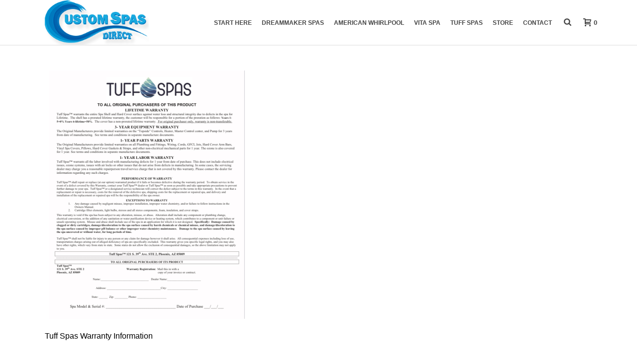

--- FILE ---
content_type: text/html; charset=UTF-8
request_url: https://www.customspasdirect.com/tuff-spas/tuff-spas-standard-series/tuff-spas-tt150/tuff-warranty/
body_size: 23999
content:
<!DOCTYPE html>
<html dir="ltr" lang="en" prefix="og: https://ogp.me/ns#" >
<head>
		<meta charset="UTF-8" /><meta name="viewport" content="width=device-width, initial-scale=1.0, minimum-scale=1.0, maximum-scale=1.0, user-scalable=0" /><meta http-equiv="X-UA-Compatible" content="IE=edge,chrome=1" /><meta name="format-detection" content="telephone=no"><title>Tuff Spas Warranty Information | Custom Spas Direct</title>

		<!-- All in One SEO 4.9.1.1 - aioseo.com -->
	<meta name="description" content="Tuff Spas Warranty Information" />
	<meta name="robots" content="max-image-preview:large" />
	<link rel="canonical" href="https://www.customspasdirect.com/tuff-spas/tuff-spas-standard-series/tuff-spas-tt150/tuff-warranty/" />
	<meta name="generator" content="All in One SEO (AIOSEO) 4.9.1.1" />
		<meta property="og:locale" content="en_US" />
		<meta property="og:site_name" content="Custom Spas Direct | SoCal&#039;s Premiere Dealer for Spas and all your Hot Tub Products" />
		<meta property="og:type" content="article" />
		<meta property="og:title" content="Tuff Spas Warranty Information | Custom Spas Direct" />
		<meta property="og:url" content="https://www.customspasdirect.com/tuff-spas/tuff-spas-standard-series/tuff-spas-tt150/tuff-warranty/" />
		<meta property="article:published_time" content="2021-10-01T15:27:34+00:00" />
		<meta property="article:modified_time" content="2021-10-01T15:27:49+00:00" />
		<meta name="twitter:card" content="summary" />
		<meta name="twitter:title" content="Tuff Spas Warranty Information | Custom Spas Direct" />
		<script data-jetpack-boost="ignore" type="application/ld+json" class="aioseo-schema">
			{"@context":"https:\/\/schema.org","@graph":[{"@type":"BreadcrumbList","@id":"https:\/\/www.customspasdirect.com\/tuff-spas\/tuff-spas-standard-series\/tuff-spas-tt150\/tuff-warranty\/#breadcrumblist","itemListElement":[{"@type":"ListItem","@id":"https:\/\/www.customspasdirect.com#listItem","position":1,"name":"Home","item":"https:\/\/www.customspasdirect.com","nextItem":{"@type":"ListItem","@id":"https:\/\/www.customspasdirect.com\/tuff-spas\/tuff-spas-standard-series\/tuff-spas-tt150\/tuff-warranty\/#listItem","name":"Tuff Spas Warranty Information"}},{"@type":"ListItem","@id":"https:\/\/www.customspasdirect.com\/tuff-spas\/tuff-spas-standard-series\/tuff-spas-tt150\/tuff-warranty\/#listItem","position":2,"name":"Tuff Spas Warranty Information","previousItem":{"@type":"ListItem","@id":"https:\/\/www.customspasdirect.com#listItem","name":"Home"}}]},{"@type":"ItemPage","@id":"https:\/\/www.customspasdirect.com\/tuff-spas\/tuff-spas-standard-series\/tuff-spas-tt150\/tuff-warranty\/#itempage","url":"https:\/\/www.customspasdirect.com\/tuff-spas\/tuff-spas-standard-series\/tuff-spas-tt150\/tuff-warranty\/","name":"Tuff Spas Warranty Information | Custom Spas Direct","description":"Tuff Spas Warranty Information","inLanguage":"en","isPartOf":{"@id":"https:\/\/www.customspasdirect.com\/#website"},"breadcrumb":{"@id":"https:\/\/www.customspasdirect.com\/tuff-spas\/tuff-spas-standard-series\/tuff-spas-tt150\/tuff-warranty\/#breadcrumblist"},"author":{"@id":"https:\/\/www.customspasdirect.com\/blog\/author\/customspasdirect-admin\/#author"},"creator":{"@id":"https:\/\/www.customspasdirect.com\/blog\/author\/customspasdirect-admin\/#author"},"datePublished":"2021-10-01T08:27:34-07:00","dateModified":"2021-10-01T08:27:49-07:00"},{"@type":"Organization","@id":"https:\/\/www.customspasdirect.com\/#organization","name":"Custom Spas Direct","description":"SoCal's Premiere Dealer for Spas and all your Hot Tub Products","url":"https:\/\/www.customspasdirect.com\/","telephone":"+19099748118","logo":{"@type":"ImageObject","url":"https:\/\/www.customspasdirect.com\/wp-content\/uploads\/2021\/10\/csd-logo.png","@id":"https:\/\/www.customspasdirect.com\/tuff-spas\/tuff-spas-standard-series\/tuff-spas-tt150\/tuff-warranty\/#organizationLogo","width":278,"height":120,"caption":"Custom Spas Direct logo"},"image":{"@id":"https:\/\/www.customspasdirect.com\/tuff-spas\/tuff-spas-standard-series\/tuff-spas-tt150\/tuff-warranty\/#organizationLogo"}},{"@type":"Person","@id":"https:\/\/www.customspasdirect.com\/blog\/author\/customspasdirect-admin\/#author","url":"https:\/\/www.customspasdirect.com\/blog\/author\/customspasdirect-admin\/","name":"Custom Spas Direct","image":{"@type":"ImageObject","@id":"https:\/\/www.customspasdirect.com\/tuff-spas\/tuff-spas-standard-series\/tuff-spas-tt150\/tuff-warranty\/#authorImage","url":"https:\/\/secure.gravatar.com\/avatar\/d5a6222701123b1a81e8dfaec39cdb53058408b900cd064ef8523b3802b79468?s=96&d=mm&r=g","width":96,"height":96,"caption":"Custom Spas Direct"}},{"@type":"WebSite","@id":"https:\/\/www.customspasdirect.com\/#website","url":"https:\/\/www.customspasdirect.com\/","name":"Custom Spas Direct","description":"SoCal's Premiere Dealer for Spas and all your Hot Tub Products","inLanguage":"en","publisher":{"@id":"https:\/\/www.customspasdirect.com\/#organization"}}]}
		</script>
		<!-- All in One SEO -->


		<style id="critical-path-css" type="text/css">
			body,html{width:100%;height:100%;margin:0;padding:0}.page-preloader{top:0;left:0;z-index:999;position:fixed;height:100%;width:100%;text-align:center}.preloader-preview-area{-webkit-animation-delay:-.2s;animation-delay:-.2s;top:50%;-webkit-transform:translateY(100%);-ms-transform:translateY(100%);transform:translateY(100%);margin-top:10px;max-height:calc(50% - 20px);opacity:1;width:100%;text-align:center;position:absolute}.preloader-logo{max-width:90%;top:50%;-webkit-transform:translateY(-100%);-ms-transform:translateY(-100%);transform:translateY(-100%);margin:-10px auto 0 auto;max-height:calc(50% - 20px);opacity:1;position:relative}.ball-pulse>div{width:15px;height:15px;border-radius:100%;margin:2px;-webkit-animation-fill-mode:both;animation-fill-mode:both;display:inline-block;-webkit-animation:ball-pulse .75s infinite cubic-bezier(.2,.68,.18,1.08);animation:ball-pulse .75s infinite cubic-bezier(.2,.68,.18,1.08)}.ball-pulse>div:nth-child(1){-webkit-animation-delay:-.36s;animation-delay:-.36s}.ball-pulse>div:nth-child(2){-webkit-animation-delay:-.24s;animation-delay:-.24s}.ball-pulse>div:nth-child(3){-webkit-animation-delay:-.12s;animation-delay:-.12s}@-webkit-keyframes ball-pulse{0%{-webkit-transform:scale(1);transform:scale(1);opacity:1}45%{-webkit-transform:scale(.1);transform:scale(.1);opacity:.7}80%{-webkit-transform:scale(1);transform:scale(1);opacity:1}}@keyframes ball-pulse{0%{-webkit-transform:scale(1);transform:scale(1);opacity:1}45%{-webkit-transform:scale(.1);transform:scale(.1);opacity:.7}80%{-webkit-transform:scale(1);transform:scale(1);opacity:1}}.ball-clip-rotate-pulse{position:relative;-webkit-transform:translateY(-15px) translateX(-10px);-ms-transform:translateY(-15px) translateX(-10px);transform:translateY(-15px) translateX(-10px);display:inline-block}.ball-clip-rotate-pulse>div{-webkit-animation-fill-mode:both;animation-fill-mode:both;position:absolute;top:0;left:0;border-radius:100%}.ball-clip-rotate-pulse>div:first-child{height:36px;width:36px;top:7px;left:-7px;-webkit-animation:ball-clip-rotate-pulse-scale 1s 0s cubic-bezier(.09,.57,.49,.9) infinite;animation:ball-clip-rotate-pulse-scale 1s 0s cubic-bezier(.09,.57,.49,.9) infinite}.ball-clip-rotate-pulse>div:last-child{position:absolute;width:50px;height:50px;left:-16px;top:-2px;background:0 0;border:2px solid;-webkit-animation:ball-clip-rotate-pulse-rotate 1s 0s cubic-bezier(.09,.57,.49,.9) infinite;animation:ball-clip-rotate-pulse-rotate 1s 0s cubic-bezier(.09,.57,.49,.9) infinite;-webkit-animation-duration:1s;animation-duration:1s}@-webkit-keyframes ball-clip-rotate-pulse-rotate{0%{-webkit-transform:rotate(0) scale(1);transform:rotate(0) scale(1)}50%{-webkit-transform:rotate(180deg) scale(.6);transform:rotate(180deg) scale(.6)}100%{-webkit-transform:rotate(360deg) scale(1);transform:rotate(360deg) scale(1)}}@keyframes ball-clip-rotate-pulse-rotate{0%{-webkit-transform:rotate(0) scale(1);transform:rotate(0) scale(1)}50%{-webkit-transform:rotate(180deg) scale(.6);transform:rotate(180deg) scale(.6)}100%{-webkit-transform:rotate(360deg) scale(1);transform:rotate(360deg) scale(1)}}@-webkit-keyframes ball-clip-rotate-pulse-scale{30%{-webkit-transform:scale(.3);transform:scale(.3)}100%{-webkit-transform:scale(1);transform:scale(1)}}@keyframes ball-clip-rotate-pulse-scale{30%{-webkit-transform:scale(.3);transform:scale(.3)}100%{-webkit-transform:scale(1);transform:scale(1)}}@-webkit-keyframes square-spin{25%{-webkit-transform:perspective(100px) rotateX(180deg) rotateY(0);transform:perspective(100px) rotateX(180deg) rotateY(0)}50%{-webkit-transform:perspective(100px) rotateX(180deg) rotateY(180deg);transform:perspective(100px) rotateX(180deg) rotateY(180deg)}75%{-webkit-transform:perspective(100px) rotateX(0) rotateY(180deg);transform:perspective(100px) rotateX(0) rotateY(180deg)}100%{-webkit-transform:perspective(100px) rotateX(0) rotateY(0);transform:perspective(100px) rotateX(0) rotateY(0)}}@keyframes square-spin{25%{-webkit-transform:perspective(100px) rotateX(180deg) rotateY(0);transform:perspective(100px) rotateX(180deg) rotateY(0)}50%{-webkit-transform:perspective(100px) rotateX(180deg) rotateY(180deg);transform:perspective(100px) rotateX(180deg) rotateY(180deg)}75%{-webkit-transform:perspective(100px) rotateX(0) rotateY(180deg);transform:perspective(100px) rotateX(0) rotateY(180deg)}100%{-webkit-transform:perspective(100px) rotateX(0) rotateY(0);transform:perspective(100px) rotateX(0) rotateY(0)}}.square-spin{display:inline-block}.square-spin>div{-webkit-animation-fill-mode:both;animation-fill-mode:both;width:50px;height:50px;-webkit-animation:square-spin 3s 0s cubic-bezier(.09,.57,.49,.9) infinite;animation:square-spin 3s 0s cubic-bezier(.09,.57,.49,.9) infinite}.cube-transition{position:relative;-webkit-transform:translate(-25px,-25px);-ms-transform:translate(-25px,-25px);transform:translate(-25px,-25px);display:inline-block}.cube-transition>div{-webkit-animation-fill-mode:both;animation-fill-mode:both;width:15px;height:15px;position:absolute;top:-5px;left:-5px;-webkit-animation:cube-transition 1.6s 0s infinite ease-in-out;animation:cube-transition 1.6s 0s infinite ease-in-out}.cube-transition>div:last-child{-webkit-animation-delay:-.8s;animation-delay:-.8s}@-webkit-keyframes cube-transition{25%{-webkit-transform:translateX(50px) scale(.5) rotate(-90deg);transform:translateX(50px) scale(.5) rotate(-90deg)}50%{-webkit-transform:translate(50px,50px) rotate(-180deg);transform:translate(50px,50px) rotate(-180deg)}75%{-webkit-transform:translateY(50px) scale(.5) rotate(-270deg);transform:translateY(50px) scale(.5) rotate(-270deg)}100%{-webkit-transform:rotate(-360deg);transform:rotate(-360deg)}}@keyframes cube-transition{25%{-webkit-transform:translateX(50px) scale(.5) rotate(-90deg);transform:translateX(50px) scale(.5) rotate(-90deg)}50%{-webkit-transform:translate(50px,50px) rotate(-180deg);transform:translate(50px,50px) rotate(-180deg)}75%{-webkit-transform:translateY(50px) scale(.5) rotate(-270deg);transform:translateY(50px) scale(.5) rotate(-270deg)}100%{-webkit-transform:rotate(-360deg);transform:rotate(-360deg)}}.ball-scale>div{border-radius:100%;margin:2px;-webkit-animation-fill-mode:both;animation-fill-mode:both;display:inline-block;height:60px;width:60px;-webkit-animation:ball-scale 1s 0s ease-in-out infinite;animation:ball-scale 1s 0s ease-in-out infinite}@-webkit-keyframes ball-scale{0%{-webkit-transform:scale(0);transform:scale(0)}100%{-webkit-transform:scale(1);transform:scale(1);opacity:0}}@keyframes ball-scale{0%{-webkit-transform:scale(0);transform:scale(0)}100%{-webkit-transform:scale(1);transform:scale(1);opacity:0}}.line-scale>div{-webkit-animation-fill-mode:both;animation-fill-mode:both;display:inline-block;width:5px;height:50px;border-radius:2px;margin:2px}.line-scale>div:nth-child(1){-webkit-animation:line-scale 1s -.5s infinite cubic-bezier(.2,.68,.18,1.08);animation:line-scale 1s -.5s infinite cubic-bezier(.2,.68,.18,1.08)}.line-scale>div:nth-child(2){-webkit-animation:line-scale 1s -.4s infinite cubic-bezier(.2,.68,.18,1.08);animation:line-scale 1s -.4s infinite cubic-bezier(.2,.68,.18,1.08)}.line-scale>div:nth-child(3){-webkit-animation:line-scale 1s -.3s infinite cubic-bezier(.2,.68,.18,1.08);animation:line-scale 1s -.3s infinite cubic-bezier(.2,.68,.18,1.08)}.line-scale>div:nth-child(4){-webkit-animation:line-scale 1s -.2s infinite cubic-bezier(.2,.68,.18,1.08);animation:line-scale 1s -.2s infinite cubic-bezier(.2,.68,.18,1.08)}.line-scale>div:nth-child(5){-webkit-animation:line-scale 1s -.1s infinite cubic-bezier(.2,.68,.18,1.08);animation:line-scale 1s -.1s infinite cubic-bezier(.2,.68,.18,1.08)}@-webkit-keyframes line-scale{0%{-webkit-transform:scaley(1);transform:scaley(1)}50%{-webkit-transform:scaley(.4);transform:scaley(.4)}100%{-webkit-transform:scaley(1);transform:scaley(1)}}@keyframes line-scale{0%{-webkit-transform:scaley(1);transform:scaley(1)}50%{-webkit-transform:scaley(.4);transform:scaley(.4)}100%{-webkit-transform:scaley(1);transform:scaley(1)}}.ball-scale-multiple{position:relative;-webkit-transform:translateY(30px);-ms-transform:translateY(30px);transform:translateY(30px);display:inline-block}.ball-scale-multiple>div{border-radius:100%;-webkit-animation-fill-mode:both;animation-fill-mode:both;margin:2px;position:absolute;left:-30px;top:0;opacity:0;margin:0;width:50px;height:50px;-webkit-animation:ball-scale-multiple 1s 0s linear infinite;animation:ball-scale-multiple 1s 0s linear infinite}.ball-scale-multiple>div:nth-child(2){-webkit-animation-delay:-.2s;animation-delay:-.2s}.ball-scale-multiple>div:nth-child(3){-webkit-animation-delay:-.2s;animation-delay:-.2s}@-webkit-keyframes ball-scale-multiple{0%{-webkit-transform:scale(0);transform:scale(0);opacity:0}5%{opacity:1}100%{-webkit-transform:scale(1);transform:scale(1);opacity:0}}@keyframes ball-scale-multiple{0%{-webkit-transform:scale(0);transform:scale(0);opacity:0}5%{opacity:1}100%{-webkit-transform:scale(1);transform:scale(1);opacity:0}}.ball-pulse-sync{display:inline-block}.ball-pulse-sync>div{width:15px;height:15px;border-radius:100%;margin:2px;-webkit-animation-fill-mode:both;animation-fill-mode:both;display:inline-block}.ball-pulse-sync>div:nth-child(1){-webkit-animation:ball-pulse-sync .6s -.21s infinite ease-in-out;animation:ball-pulse-sync .6s -.21s infinite ease-in-out}.ball-pulse-sync>div:nth-child(2){-webkit-animation:ball-pulse-sync .6s -.14s infinite ease-in-out;animation:ball-pulse-sync .6s -.14s infinite ease-in-out}.ball-pulse-sync>div:nth-child(3){-webkit-animation:ball-pulse-sync .6s -70ms infinite ease-in-out;animation:ball-pulse-sync .6s -70ms infinite ease-in-out}@-webkit-keyframes ball-pulse-sync{33%{-webkit-transform:translateY(10px);transform:translateY(10px)}66%{-webkit-transform:translateY(-10px);transform:translateY(-10px)}100%{-webkit-transform:translateY(0);transform:translateY(0)}}@keyframes ball-pulse-sync{33%{-webkit-transform:translateY(10px);transform:translateY(10px)}66%{-webkit-transform:translateY(-10px);transform:translateY(-10px)}100%{-webkit-transform:translateY(0);transform:translateY(0)}}.transparent-circle{display:inline-block;border-top:.5em solid rgba(255,255,255,.2);border-right:.5em solid rgba(255,255,255,.2);border-bottom:.5em solid rgba(255,255,255,.2);border-left:.5em solid #fff;-webkit-transform:translateZ(0);transform:translateZ(0);-webkit-animation:transparent-circle 1.1s infinite linear;animation:transparent-circle 1.1s infinite linear;width:50px;height:50px;border-radius:50%}.transparent-circle:after{border-radius:50%;width:10em;height:10em}@-webkit-keyframes transparent-circle{0%{-webkit-transform:rotate(0);transform:rotate(0)}100%{-webkit-transform:rotate(360deg);transform:rotate(360deg)}}@keyframes transparent-circle{0%{-webkit-transform:rotate(0);transform:rotate(0)}100%{-webkit-transform:rotate(360deg);transform:rotate(360deg)}}.ball-spin-fade-loader{position:relative;top:-10px;left:-10px;display:inline-block}.ball-spin-fade-loader>div{width:15px;height:15px;border-radius:100%;margin:2px;-webkit-animation-fill-mode:both;animation-fill-mode:both;position:absolute;-webkit-animation:ball-spin-fade-loader 1s infinite linear;animation:ball-spin-fade-loader 1s infinite linear}.ball-spin-fade-loader>div:nth-child(1){top:25px;left:0;animation-delay:-.84s;-webkit-animation-delay:-.84s}.ball-spin-fade-loader>div:nth-child(2){top:17.05px;left:17.05px;animation-delay:-.72s;-webkit-animation-delay:-.72s}.ball-spin-fade-loader>div:nth-child(3){top:0;left:25px;animation-delay:-.6s;-webkit-animation-delay:-.6s}.ball-spin-fade-loader>div:nth-child(4){top:-17.05px;left:17.05px;animation-delay:-.48s;-webkit-animation-delay:-.48s}.ball-spin-fade-loader>div:nth-child(5){top:-25px;left:0;animation-delay:-.36s;-webkit-animation-delay:-.36s}.ball-spin-fade-loader>div:nth-child(6){top:-17.05px;left:-17.05px;animation-delay:-.24s;-webkit-animation-delay:-.24s}.ball-spin-fade-loader>div:nth-child(7){top:0;left:-25px;animation-delay:-.12s;-webkit-animation-delay:-.12s}.ball-spin-fade-loader>div:nth-child(8){top:17.05px;left:-17.05px;animation-delay:0s;-webkit-animation-delay:0s}@-webkit-keyframes ball-spin-fade-loader{50%{opacity:.3;-webkit-transform:scale(.4);transform:scale(.4)}100%{opacity:1;-webkit-transform:scale(1);transform:scale(1)}}@keyframes ball-spin-fade-loader{50%{opacity:.3;-webkit-transform:scale(.4);transform:scale(.4)}100%{opacity:1;-webkit-transform:scale(1);transform:scale(1)}}		</style>

		
<link rel='dns-prefetch' href='//stats.wp.com' />
<link rel='preconnect' href='//i0.wp.com' />
<link rel='preconnect' href='//c0.wp.com' />
<link rel="alternate" type="application/rss+xml" title="Custom Spas Direct &raquo; Feed" href="https://www.customspasdirect.com/feed/" />

<link rel="shortcut icon" href="https://www.customspasdirect.com/wp-content/uploads/2021/09/back_csd-square-logo.png"  />
<link rel="alternate" title="oEmbed (JSON)" type="application/json+oembed" href="https://www.customspasdirect.com/wp-json/oembed/1.0/embed?url=https%3A%2F%2Fwww.customspasdirect.com%2Ftuff-spas%2Ftuff-spas-standard-series%2Ftuff-spas-tt150%2Ftuff-warranty%2F" />
<link rel="alternate" title="oEmbed (XML)" type="text/xml+oembed" href="https://www.customspasdirect.com/wp-json/oembed/1.0/embed?url=https%3A%2F%2Fwww.customspasdirect.com%2Ftuff-spas%2Ftuff-spas-standard-series%2Ftuff-spas-tt150%2Ftuff-warranty%2F&#038;format=xml" />
		<!-- This site uses the Google Analytics by MonsterInsights plugin v9.10.1 - Using Analytics tracking - https://www.monsterinsights.com/ -->
							
			
							<!-- / Google Analytics by MonsterInsights -->
		<style id='wp-img-auto-sizes-contain-inline-css' type='text/css'>
img:is([sizes=auto i],[sizes^="auto," i]){contain-intrinsic-size:3000px 1500px}
/*# sourceURL=wp-img-auto-sizes-contain-inline-css */
</style>
<style id='wp-block-library-inline-css' type='text/css'>
:root{--wp-block-synced-color:#7a00df;--wp-block-synced-color--rgb:122,0,223;--wp-bound-block-color:var(--wp-block-synced-color);--wp-editor-canvas-background:#ddd;--wp-admin-theme-color:#007cba;--wp-admin-theme-color--rgb:0,124,186;--wp-admin-theme-color-darker-10:#006ba1;--wp-admin-theme-color-darker-10--rgb:0,107,160.5;--wp-admin-theme-color-darker-20:#005a87;--wp-admin-theme-color-darker-20--rgb:0,90,135;--wp-admin-border-width-focus:2px}@media (min-resolution:192dpi){:root{--wp-admin-border-width-focus:1.5px}}.wp-element-button{cursor:pointer}:root .has-very-light-gray-background-color{background-color:#eee}:root .has-very-dark-gray-background-color{background-color:#313131}:root .has-very-light-gray-color{color:#eee}:root .has-very-dark-gray-color{color:#313131}:root .has-vivid-green-cyan-to-vivid-cyan-blue-gradient-background{background:linear-gradient(135deg,#00d084,#0693e3)}:root .has-purple-crush-gradient-background{background:linear-gradient(135deg,#34e2e4,#4721fb 50%,#ab1dfe)}:root .has-hazy-dawn-gradient-background{background:linear-gradient(135deg,#faaca8,#dad0ec)}:root .has-subdued-olive-gradient-background{background:linear-gradient(135deg,#fafae1,#67a671)}:root .has-atomic-cream-gradient-background{background:linear-gradient(135deg,#fdd79a,#004a59)}:root .has-nightshade-gradient-background{background:linear-gradient(135deg,#330968,#31cdcf)}:root .has-midnight-gradient-background{background:linear-gradient(135deg,#020381,#2874fc)}:root{--wp--preset--font-size--normal:16px;--wp--preset--font-size--huge:42px}.has-regular-font-size{font-size:1em}.has-larger-font-size{font-size:2.625em}.has-normal-font-size{font-size:var(--wp--preset--font-size--normal)}.has-huge-font-size{font-size:var(--wp--preset--font-size--huge)}.has-text-align-center{text-align:center}.has-text-align-left{text-align:left}.has-text-align-right{text-align:right}.has-fit-text{white-space:nowrap!important}#end-resizable-editor-section{display:none}.aligncenter{clear:both}.items-justified-left{justify-content:flex-start}.items-justified-center{justify-content:center}.items-justified-right{justify-content:flex-end}.items-justified-space-between{justify-content:space-between}.screen-reader-text{border:0;clip-path:inset(50%);height:1px;margin:-1px;overflow:hidden;padding:0;position:absolute;width:1px;word-wrap:normal!important}.screen-reader-text:focus{background-color:#ddd;clip-path:none;color:#444;display:block;font-size:1em;height:auto;left:5px;line-height:normal;padding:15px 23px 14px;text-decoration:none;top:5px;width:auto;z-index:100000}html :where(.has-border-color){border-style:solid}html :where([style*=border-top-color]){border-top-style:solid}html :where([style*=border-right-color]){border-right-style:solid}html :where([style*=border-bottom-color]){border-bottom-style:solid}html :where([style*=border-left-color]){border-left-style:solid}html :where([style*=border-width]){border-style:solid}html :where([style*=border-top-width]){border-top-style:solid}html :where([style*=border-right-width]){border-right-style:solid}html :where([style*=border-bottom-width]){border-bottom-style:solid}html :where([style*=border-left-width]){border-left-style:solid}html :where(img[class*=wp-image-]){height:auto;max-width:100%}:where(figure){margin:0 0 1em}html :where(.is-position-sticky){--wp-admin--admin-bar--position-offset:var(--wp-admin--admin-bar--height,0px)}@media screen and (max-width:600px){html :where(.is-position-sticky){--wp-admin--admin-bar--position-offset:0px}}

/*# sourceURL=wp-block-library-inline-css */
</style><style id='global-styles-inline-css' type='text/css'>
:root{--wp--preset--aspect-ratio--square: 1;--wp--preset--aspect-ratio--4-3: 4/3;--wp--preset--aspect-ratio--3-4: 3/4;--wp--preset--aspect-ratio--3-2: 3/2;--wp--preset--aspect-ratio--2-3: 2/3;--wp--preset--aspect-ratio--16-9: 16/9;--wp--preset--aspect-ratio--9-16: 9/16;--wp--preset--color--black: #000000;--wp--preset--color--cyan-bluish-gray: #abb8c3;--wp--preset--color--white: #ffffff;--wp--preset--color--pale-pink: #f78da7;--wp--preset--color--vivid-red: #cf2e2e;--wp--preset--color--luminous-vivid-orange: #ff6900;--wp--preset--color--luminous-vivid-amber: #fcb900;--wp--preset--color--light-green-cyan: #7bdcb5;--wp--preset--color--vivid-green-cyan: #00d084;--wp--preset--color--pale-cyan-blue: #8ed1fc;--wp--preset--color--vivid-cyan-blue: #0693e3;--wp--preset--color--vivid-purple: #9b51e0;--wp--preset--gradient--vivid-cyan-blue-to-vivid-purple: linear-gradient(135deg,rgb(6,147,227) 0%,rgb(155,81,224) 100%);--wp--preset--gradient--light-green-cyan-to-vivid-green-cyan: linear-gradient(135deg,rgb(122,220,180) 0%,rgb(0,208,130) 100%);--wp--preset--gradient--luminous-vivid-amber-to-luminous-vivid-orange: linear-gradient(135deg,rgb(252,185,0) 0%,rgb(255,105,0) 100%);--wp--preset--gradient--luminous-vivid-orange-to-vivid-red: linear-gradient(135deg,rgb(255,105,0) 0%,rgb(207,46,46) 100%);--wp--preset--gradient--very-light-gray-to-cyan-bluish-gray: linear-gradient(135deg,rgb(238,238,238) 0%,rgb(169,184,195) 100%);--wp--preset--gradient--cool-to-warm-spectrum: linear-gradient(135deg,rgb(74,234,220) 0%,rgb(151,120,209) 20%,rgb(207,42,186) 40%,rgb(238,44,130) 60%,rgb(251,105,98) 80%,rgb(254,248,76) 100%);--wp--preset--gradient--blush-light-purple: linear-gradient(135deg,rgb(255,206,236) 0%,rgb(152,150,240) 100%);--wp--preset--gradient--blush-bordeaux: linear-gradient(135deg,rgb(254,205,165) 0%,rgb(254,45,45) 50%,rgb(107,0,62) 100%);--wp--preset--gradient--luminous-dusk: linear-gradient(135deg,rgb(255,203,112) 0%,rgb(199,81,192) 50%,rgb(65,88,208) 100%);--wp--preset--gradient--pale-ocean: linear-gradient(135deg,rgb(255,245,203) 0%,rgb(182,227,212) 50%,rgb(51,167,181) 100%);--wp--preset--gradient--electric-grass: linear-gradient(135deg,rgb(202,248,128) 0%,rgb(113,206,126) 100%);--wp--preset--gradient--midnight: linear-gradient(135deg,rgb(2,3,129) 0%,rgb(40,116,252) 100%);--wp--preset--font-size--small: 13px;--wp--preset--font-size--medium: 20px;--wp--preset--font-size--large: 36px;--wp--preset--font-size--x-large: 42px;--wp--preset--spacing--20: 0.44rem;--wp--preset--spacing--30: 0.67rem;--wp--preset--spacing--40: 1rem;--wp--preset--spacing--50: 1.5rem;--wp--preset--spacing--60: 2.25rem;--wp--preset--spacing--70: 3.38rem;--wp--preset--spacing--80: 5.06rem;--wp--preset--shadow--natural: 6px 6px 9px rgba(0, 0, 0, 0.2);--wp--preset--shadow--deep: 12px 12px 50px rgba(0, 0, 0, 0.4);--wp--preset--shadow--sharp: 6px 6px 0px rgba(0, 0, 0, 0.2);--wp--preset--shadow--outlined: 6px 6px 0px -3px rgb(255, 255, 255), 6px 6px rgb(0, 0, 0);--wp--preset--shadow--crisp: 6px 6px 0px rgb(0, 0, 0);}:where(.is-layout-flex){gap: 0.5em;}:where(.is-layout-grid){gap: 0.5em;}body .is-layout-flex{display: flex;}.is-layout-flex{flex-wrap: wrap;align-items: center;}.is-layout-flex > :is(*, div){margin: 0;}body .is-layout-grid{display: grid;}.is-layout-grid > :is(*, div){margin: 0;}:where(.wp-block-columns.is-layout-flex){gap: 2em;}:where(.wp-block-columns.is-layout-grid){gap: 2em;}:where(.wp-block-post-template.is-layout-flex){gap: 1.25em;}:where(.wp-block-post-template.is-layout-grid){gap: 1.25em;}.has-black-color{color: var(--wp--preset--color--black) !important;}.has-cyan-bluish-gray-color{color: var(--wp--preset--color--cyan-bluish-gray) !important;}.has-white-color{color: var(--wp--preset--color--white) !important;}.has-pale-pink-color{color: var(--wp--preset--color--pale-pink) !important;}.has-vivid-red-color{color: var(--wp--preset--color--vivid-red) !important;}.has-luminous-vivid-orange-color{color: var(--wp--preset--color--luminous-vivid-orange) !important;}.has-luminous-vivid-amber-color{color: var(--wp--preset--color--luminous-vivid-amber) !important;}.has-light-green-cyan-color{color: var(--wp--preset--color--light-green-cyan) !important;}.has-vivid-green-cyan-color{color: var(--wp--preset--color--vivid-green-cyan) !important;}.has-pale-cyan-blue-color{color: var(--wp--preset--color--pale-cyan-blue) !important;}.has-vivid-cyan-blue-color{color: var(--wp--preset--color--vivid-cyan-blue) !important;}.has-vivid-purple-color{color: var(--wp--preset--color--vivid-purple) !important;}.has-black-background-color{background-color: var(--wp--preset--color--black) !important;}.has-cyan-bluish-gray-background-color{background-color: var(--wp--preset--color--cyan-bluish-gray) !important;}.has-white-background-color{background-color: var(--wp--preset--color--white) !important;}.has-pale-pink-background-color{background-color: var(--wp--preset--color--pale-pink) !important;}.has-vivid-red-background-color{background-color: var(--wp--preset--color--vivid-red) !important;}.has-luminous-vivid-orange-background-color{background-color: var(--wp--preset--color--luminous-vivid-orange) !important;}.has-luminous-vivid-amber-background-color{background-color: var(--wp--preset--color--luminous-vivid-amber) !important;}.has-light-green-cyan-background-color{background-color: var(--wp--preset--color--light-green-cyan) !important;}.has-vivid-green-cyan-background-color{background-color: var(--wp--preset--color--vivid-green-cyan) !important;}.has-pale-cyan-blue-background-color{background-color: var(--wp--preset--color--pale-cyan-blue) !important;}.has-vivid-cyan-blue-background-color{background-color: var(--wp--preset--color--vivid-cyan-blue) !important;}.has-vivid-purple-background-color{background-color: var(--wp--preset--color--vivid-purple) !important;}.has-black-border-color{border-color: var(--wp--preset--color--black) !important;}.has-cyan-bluish-gray-border-color{border-color: var(--wp--preset--color--cyan-bluish-gray) !important;}.has-white-border-color{border-color: var(--wp--preset--color--white) !important;}.has-pale-pink-border-color{border-color: var(--wp--preset--color--pale-pink) !important;}.has-vivid-red-border-color{border-color: var(--wp--preset--color--vivid-red) !important;}.has-luminous-vivid-orange-border-color{border-color: var(--wp--preset--color--luminous-vivid-orange) !important;}.has-luminous-vivid-amber-border-color{border-color: var(--wp--preset--color--luminous-vivid-amber) !important;}.has-light-green-cyan-border-color{border-color: var(--wp--preset--color--light-green-cyan) !important;}.has-vivid-green-cyan-border-color{border-color: var(--wp--preset--color--vivid-green-cyan) !important;}.has-pale-cyan-blue-border-color{border-color: var(--wp--preset--color--pale-cyan-blue) !important;}.has-vivid-cyan-blue-border-color{border-color: var(--wp--preset--color--vivid-cyan-blue) !important;}.has-vivid-purple-border-color{border-color: var(--wp--preset--color--vivid-purple) !important;}.has-vivid-cyan-blue-to-vivid-purple-gradient-background{background: var(--wp--preset--gradient--vivid-cyan-blue-to-vivid-purple) !important;}.has-light-green-cyan-to-vivid-green-cyan-gradient-background{background: var(--wp--preset--gradient--light-green-cyan-to-vivid-green-cyan) !important;}.has-luminous-vivid-amber-to-luminous-vivid-orange-gradient-background{background: var(--wp--preset--gradient--luminous-vivid-amber-to-luminous-vivid-orange) !important;}.has-luminous-vivid-orange-to-vivid-red-gradient-background{background: var(--wp--preset--gradient--luminous-vivid-orange-to-vivid-red) !important;}.has-very-light-gray-to-cyan-bluish-gray-gradient-background{background: var(--wp--preset--gradient--very-light-gray-to-cyan-bluish-gray) !important;}.has-cool-to-warm-spectrum-gradient-background{background: var(--wp--preset--gradient--cool-to-warm-spectrum) !important;}.has-blush-light-purple-gradient-background{background: var(--wp--preset--gradient--blush-light-purple) !important;}.has-blush-bordeaux-gradient-background{background: var(--wp--preset--gradient--blush-bordeaux) !important;}.has-luminous-dusk-gradient-background{background: var(--wp--preset--gradient--luminous-dusk) !important;}.has-pale-ocean-gradient-background{background: var(--wp--preset--gradient--pale-ocean) !important;}.has-electric-grass-gradient-background{background: var(--wp--preset--gradient--electric-grass) !important;}.has-midnight-gradient-background{background: var(--wp--preset--gradient--midnight) !important;}.has-small-font-size{font-size: var(--wp--preset--font-size--small) !important;}.has-medium-font-size{font-size: var(--wp--preset--font-size--medium) !important;}.has-large-font-size{font-size: var(--wp--preset--font-size--large) !important;}.has-x-large-font-size{font-size: var(--wp--preset--font-size--x-large) !important;}
/*# sourceURL=global-styles-inline-css */
</style>

<style id='classic-theme-styles-inline-css' type='text/css'>
/*! This file is auto-generated */
.wp-block-button__link{color:#fff;background-color:#32373c;border-radius:9999px;box-shadow:none;text-decoration:none;padding:calc(.667em + 2px) calc(1.333em + 2px);font-size:1.125em}.wp-block-file__button{background:#32373c;color:#fff;text-decoration:none}
/*# sourceURL=/wp-includes/css/classic-themes.min.css */
</style>
<link rel='stylesheet' id='advanced-flat-rate-shipping-for-woocommerce-css' href='https://www.customspasdirect.com/wp-content/plugins/woo-extra-flat-rate/public/css/advanced-flat-rate-shipping-for-woocommerce-public.css?ver=v4.4.3' type='text/css' media='all' />
<link rel='stylesheet' id='font-awesome-min-css' href='https://www.customspasdirect.com/wp-content/plugins/woo-extra-flat-rate/public/css/font-awesome.min.css?ver=v4.4.3' type='text/css' media='all' />
<link rel='stylesheet' id='woocommerce-override-css' href='https://www.customspasdirect.com/wp-content/themes/jupiter/assets/stylesheet/plugins/min/woocommerce.css?ver=6.9' type='text/css' media='all' />
<style id='woocommerce-inline-inline-css' type='text/css'>
.woocommerce form .form-row .required { visibility: visible; }
/*# sourceURL=woocommerce-inline-inline-css */
</style>
<link rel='stylesheet' id='theme-styles-css' href='https://www.customspasdirect.com/wp-content/themes/jupiter/assets/stylesheet/min/full-styles.6.10.6.css?ver=1693858491' type='text/css' media='all' />
<style id='theme-styles-inline-css' type='text/css'>

			#wpadminbar {
				-webkit-backface-visibility: hidden;
				backface-visibility: hidden;
				-webkit-perspective: 1000;
				-ms-perspective: 1000;
				perspective: 1000;
				-webkit-transform: translateZ(0px);
				-ms-transform: translateZ(0px);
				transform: translateZ(0px);
			}
			@media screen and (max-width: 600px) {
				#wpadminbar {
					position: fixed !important;
				}
			}
		
body { background-color:#fff; } .hb-custom-header #mk-page-introduce, .mk-header { background-color:#f7f7f7;background-size:cover;-webkit-background-size:cover;-moz-background-size:cover; } .hb-custom-header > div, .mk-header-bg { background-color:#fff; } .mk-classic-nav-bg { background-color:#fff; } .master-holder-bg { background-color:#fff; } #mk-footer { background-color:#ffffff; } #mk-boxed-layout { -webkit-box-shadow:0 0 px rgba(0, 0, 0, ); -moz-box-shadow:0 0 px rgba(0, 0, 0, ); box-shadow:0 0 px rgba(0, 0, 0, ); } .mk-news-tab .mk-tabs-tabs .is-active a, .mk-fancy-title.pattern-style span, .mk-fancy-title.pattern-style.color-gradient span:after, .page-bg-color { background-color:#fff; } .page-title { font-size:20px; color:#4d4d4d; text-transform:uppercase; font-weight:400; letter-spacing:2px; } .page-subtitle { font-size:14px; line-height:100%; color:#a3a3a3; font-size:14px; text-transform:none; } .mk-header { border-bottom:1px solid #ededed; } .header-style-1 .mk-header-padding-wrapper, .header-style-2 .mk-header-padding-wrapper, .header-style-3 .mk-header-padding-wrapper { padding-top:91px; } .mk-process-steps[max-width~="950px"] ul::before { display:none !important; } .mk-process-steps[max-width~="950px"] li { margin-bottom:30px !important; width:100% !important; text-align:center; } .mk-event-countdown-ul[max-width~="750px"] li { width:90%; display:block; margin:0 auto 15px; } body { font-family:HelveticaNeue-Light, Helvetica Neue Light, Helvetica Neue, Helvetica, Arial, "Lucida Grande", sans-serif } h1, h2, h3, h4, h5, h6, .mk-edge-title, .edge-title { font-family:Lato } @font-face { font-family:'star'; src:url('https://www.customspasdirect.com/wp-content/themes/jupiter/assets/stylesheet/fonts/star/font.eot'); src:url('https://www.customspasdirect.com/wp-content/themes/jupiter/assets/stylesheet/fonts/star/font.eot?#iefix') format('embedded-opentype'), url('https://www.customspasdirect.com/wp-content/themes/jupiter/assets/stylesheet/fonts/star/font.woff') format('woff'), url('https://www.customspasdirect.com/wp-content/themes/jupiter/assets/stylesheet/fonts/star/font.ttf') format('truetype'), url('https://www.customspasdirect.com/wp-content/themes/jupiter/assets/stylesheet/fonts/star/font.svg#star') format('svg'); font-weight:normal; font-style:normal; } @font-face { font-family:'WooCommerce'; src:url('https://www.customspasdirect.com/wp-content/themes/jupiter/assets/stylesheet/fonts/woocommerce/font.eot'); src:url('https://www.customspasdirect.com/wp-content/themes/jupiter/assets/stylesheet/fonts/woocommerce/font.eot?#iefix') format('embedded-opentype'), url('https://www.customspasdirect.com/wp-content/themes/jupiter/assets/stylesheet/fonts/woocommerce/font.woff') format('woff'), url('https://www.customspasdirect.com/wp-content/themes/jupiter/assets/stylesheet/fonts/woocommerce/font.ttf') format('truetype'), url('https://www.customspasdirect.com/wp-content/themes/jupiter/assets/stylesheet/fonts/woocommerce/font.svg#WooCommerce') format('svg'); font-weight:normal; font-style:normal; }.wpcf7 input.wpcf7-text { width:100%; } .wpcf7 textarea.wpcf7-textarea { width:100%; } .wpcf7-form textarea { height:200px; } .mk-edge-slider .edge-slide-content.caption-light .edge-title { font-weight:900 !important; } @media handheld, only screen and (max-width:1200px){ .mk-padding-wrapper { padding:0 !important; }} .grecaptcha-badge { visibility:hidden; } .single-product #mk-page-introduce.intro-left { display:none; } .archive.woocommerce #mk-page-introduce { display:none; } li.additional_information_tab { display:none !important; } .nf-form-fields-required { display:none; } #mk-advanced-gmaps-20 .gm-style-iw .info_content p, #mk-advanced-gmaps-20 .gm-style-iw .info_content p strong { font-size:13px; }
/*# sourceURL=theme-styles-inline-css */
</style>
<link rel='stylesheet' id='mkhb-render-css' href='https://www.customspasdirect.com/wp-content/themes/jupiter/header-builder/includes/assets/css/mkhb-render.css?ver=6.10.6' type='text/css' media='all' />
<link rel='stylesheet' id='mkhb-row-css' href='https://www.customspasdirect.com/wp-content/themes/jupiter/header-builder/includes/assets/css/mkhb-row.css?ver=6.10.6' type='text/css' media='all' />
<link rel='stylesheet' id='mkhb-column-css' href='https://www.customspasdirect.com/wp-content/themes/jupiter/header-builder/includes/assets/css/mkhb-column.css?ver=6.10.6' type='text/css' media='all' />
<link rel='stylesheet' id='theme-options-css' href='https://www.customspasdirect.com/wp-content/uploads/mk_assets/theme-options-production-1763229201.css?ver=1763229198' type='text/css' media='all' />
<link rel='stylesheet' id='jupiter-donut-shortcodes-css' href='https://www.customspasdirect.com/wp-content/plugins/jupiter-donut/assets/css/shortcodes-styles.min.css?ver=1.6.5' type='text/css' media='all' />


















<link rel="https://api.w.org/" href="https://www.customspasdirect.com/wp-json/" /><link rel="alternate" title="JSON" type="application/json" href="https://www.customspasdirect.com/wp-json/wp/v2/media/18057" /><link rel="EditURI" type="application/rsd+xml" title="RSD" href="https://www.customspasdirect.com/xmlrpc.php?rsd" />
<meta name="generator" content="WordPress 6.9" />
<meta name="generator" content="WooCommerce 10.4.2" />
<link rel='shortlink' href='https://www.customspasdirect.com/?p=18057' />
	<style>img#wpstats{display:none}</style>
		<meta itemprop="author" content="" /><meta itemprop="datePublished" content="October 1, 2021" /><meta itemprop="dateModified" content="October 1, 2021" /><meta itemprop="publisher" content="Custom Spas Direct" />	<noscript><style>.woocommerce-product-gallery{ opacity: 1 !important; }</style></noscript>
	<meta name="generator" content="Powered by WPBakery Page Builder - drag and drop page builder for WordPress."/>
<link rel="icon" href="https://www.customspasdirect.com/wp-content/uploads/2014/12/cropped-csd-square-logo-32x32.gif" sizes="32x32" />
<link rel="icon" href="https://www.customspasdirect.com/wp-content/uploads/2014/12/cropped-csd-square-logo-192x192.gif" sizes="192x192" />
<link rel="apple-touch-icon" href="https://www.customspasdirect.com/wp-content/uploads/2014/12/cropped-csd-square-logo-180x180.gif" />
<meta name="msapplication-TileImage" content="https://www.customspasdirect.com/wp-content/uploads/2014/12/cropped-csd-square-logo-270x270.gif" />
<meta name="generator" content="Jupiter 6.10.6" /><noscript><style> .wpb_animate_when_almost_visible { opacity: 1; }</style></noscript>	<link rel='stylesheet' id='wc-blocks-style-css' href='https://c0.wp.com/p/woocommerce/10.4.2/assets/client/blocks/wc-blocks.css' type='text/css' media='all' />
</head>

<body class="attachment wp-singular attachment-template-default attachmentid-18057 attachment-jpeg wp-theme-jupiter theme-jupiter woocommerce-no-js wpb-js-composer js-comp-ver-8.7.2.1 vc_responsive" itemscope="itemscope" itemtype="https://schema.org/WebPage"  data-adminbar="">
	
	<!-- Target for scroll anchors to achieve native browser bahaviour + possible enhancements like smooth scrolling -->
	<div id="top-of-page"></div>

		<div id="mk-boxed-layout">

			<div id="mk-theme-container" >

				 
    <header data-height='90'
                data-sticky-height='65'
                data-responsive-height='90'
                data-transparent-skin=''
                data-header-style='1'
                data-sticky-style='fixed'
                data-sticky-offset='header' id="mk-header-1" class="mk-header header-style-1 header-align-left  toolbar-false menu-hover-5 sticky-style-fixed mk-background-stretch boxed-header " role="banner" itemscope="itemscope" itemtype="https://schema.org/WPHeader" >
                    <div class="mk-header-holder">
                                                <div class="mk-header-inner add-header-height">

                    <div class="mk-header-bg "></div>

                    
                                                <div class="mk-grid header-grid">
                    
                            <div class="mk-header-nav-container one-row-style menu-hover-style-5" role="navigation" itemscope="itemscope" itemtype="https://schema.org/SiteNavigationElement" >
                                <nav class="mk-main-navigation js-main-nav"><ul id="menu-newmain" class="main-navigation-ul"><li id="menu-item-21121" class="menu-item menu-item-type-custom menu-item-object-custom menu-item-has-children no-mega-menu"><a class="menu-item-link js-smooth-scroll"  href="#">START HERE</a>
<ul style="" class="sub-menu ">
	<li id="menu-item-17405" class="menu-item menu-item-type-post_type menu-item-object-page menu-item-has-children"><a class="menu-item-link js-smooth-scroll"  href="https://www.customspasdirect.com/for-spa-buyers/">SPA BUYERS</a><i class="menu-sub-level-arrow"><svg  class="mk-svg-icon" data-name="mk-icon-angle-right" data-cacheid="icon-696ad236e78bf" style=" height:16px; width: 5.7142857142857px; "  xmlns="http://www.w3.org/2000/svg" viewBox="0 0 640 1792"><path d="M595 960q0 13-10 23l-466 466q-10 10-23 10t-23-10l-50-50q-10-10-10-23t10-23l393-393-393-393q-10-10-10-23t10-23l50-50q10-10 23-10t23 10l466 466q10 10 10 23z"/></svg></i>
	<ul style="" class="sub-menu ">
		<li id="menu-item-16533" class="menu-item menu-item-type-post_type menu-item-object-page"><a class="menu-item-link js-smooth-scroll"  href="https://www.customspasdirect.com/how-to-buy-a-spa/">How to Buy a Spa</a></li>
		<li id="menu-item-16532" class="menu-item menu-item-type-post_type menu-item-object-page"><a class="menu-item-link js-smooth-scroll"  href="https://www.customspasdirect.com/spa-benefits/">Benefits of Owning a Spa</a></li>
		<li id="menu-item-16543" class="menu-item menu-item-type-custom menu-item-object-custom menu-item-has-children"><a class="menu-item-link js-smooth-scroll"  href="#">PREPARE FOR YOUR NEW SPA</a><i class="menu-sub-level-arrow"><svg  class="mk-svg-icon" data-name="mk-icon-angle-right" data-cacheid="icon-696ad236e7c82" style=" height:16px; width: 5.7142857142857px; "  xmlns="http://www.w3.org/2000/svg" viewBox="0 0 640 1792"><path d="M595 960q0 13-10 23l-466 466q-10 10-23 10t-23-10l-50-50q-10-10-10-23t10-23l393-393-393-393q-10-10-10-23t10-23l50-50q10-10 23-10t23 10l466 466q10 10 10 23z"/></svg></i>
		<ul style="" class="sub-menu ">
			<li id="menu-item-16544" class="menu-item menu-item-type-post_type menu-item-object-page"><a class="menu-item-link js-smooth-scroll"  href="https://www.customspasdirect.com/spa-electric/">Spa Electric</a></li>
			<li id="menu-item-16547" class="menu-item menu-item-type-post_type menu-item-object-page"><a class="menu-item-link js-smooth-scroll"  href="https://www.customspasdirect.com/prep-location/">Prep Location</a></li>
			<li id="menu-item-16546" class="menu-item menu-item-type-post_type menu-item-object-page"><a class="menu-item-link js-smooth-scroll"  href="https://www.customspasdirect.com/deliveries/">Deliveries</a></li>
		</ul>
</li>
	</ul>
</li>
	<li id="menu-item-17404" class="menu-item menu-item-type-post_type menu-item-object-page menu-item-has-children"><a class="menu-item-link js-smooth-scroll"  href="https://www.customspasdirect.com/for-spa-owners/">SPA OWNERS</a><i class="menu-sub-level-arrow"><svg  class="mk-svg-icon" data-name="mk-icon-angle-right" data-cacheid="icon-696ad236e80c3" style=" height:16px; width: 5.7142857142857px; "  xmlns="http://www.w3.org/2000/svg" viewBox="0 0 640 1792"><path d="M595 960q0 13-10 23l-466 466q-10 10-23 10t-23-10l-50-50q-10-10-10-23t10-23l393-393-393-393q-10-10-10-23t10-23l50-50q10-10 23-10t23 10l466 466q10 10 10 23z"/></svg></i>
	<ul style="" class="sub-menu ">
		<li id="menu-item-16535" class="menu-item menu-item-type-post_type menu-item-object-page"><a class="menu-item-link js-smooth-scroll"  href="https://www.customspasdirect.com/spa-products/">Replacement Parts &#038; Water Supplies Store</a></li>
		<li id="menu-item-16542" class="menu-item menu-item-type-post_type menu-item-object-page"><a class="menu-item-link js-smooth-scroll"  href="https://www.customspasdirect.com/water-care/">Water Care</a></li>
		<li id="menu-item-17385" class="menu-item menu-item-type-post_type menu-item-object-page"><a class="menu-item-link js-smooth-scroll"  href="https://www.customspasdirect.com/spa-covers/">Spa Covers</a></li>
		<li id="menu-item-16534" class="menu-item menu-item-type-post_type menu-item-object-page"><a class="menu-item-link js-smooth-scroll"  href="https://www.customspasdirect.com/service-technician/">SPA Service TechnicianS</a></li>
	</ul>
</li>
</ul>
</li>
<li id="menu-item-21123" class="menu-item menu-item-type-post_type menu-item-object-page menu-item-has-children no-mega-menu"><a class="menu-item-link js-smooth-scroll"  href="https://www.customspasdirect.com/dreammaker-spas/">DreamMaker Spas</a>
<ul style="" class="sub-menu ">
	<li id="menu-item-21131" class="menu-item menu-item-type-post_type menu-item-object-page menu-item-has-children"><a class="menu-item-link js-smooth-scroll"  href="https://www.customspasdirect.com/dreammaker-spas/dreammaker-contour-series-spas-and-suites/">Contour Series Spas and Suites</a><i class="menu-sub-level-arrow"><svg  class="mk-svg-icon" data-name="mk-icon-angle-right" data-cacheid="icon-696ad236e8700" style=" height:16px; width: 5.7142857142857px; "  xmlns="http://www.w3.org/2000/svg" viewBox="0 0 640 1792"><path d="M595 960q0 13-10 23l-466 466q-10 10-23 10t-23-10l-50-50q-10-10-10-23t10-23l393-393-393-393q-10-10-10-23t10-23l50-50q10-10 23-10t23 10l466 466q10 10 10 23z"/></svg></i>
	<ul style="" class="sub-menu ">
		<li id="menu-item-21133" class="menu-item menu-item-type-post_type menu-item-object-page"><a class="menu-item-link js-smooth-scroll"  href="https://www.customspasdirect.com/dreammaker-spas/dreammaker-contour-series-spas-and-suites/dreammaker-contour-830s-suite/">Contour 830S Suite</a></li>
		<li id="menu-item-21132" class="menu-item menu-item-type-post_type menu-item-object-page"><a class="menu-item-link js-smooth-scroll"  href="https://www.customspasdirect.com/dreammaker-spas/dreammaker-contour-series-spas-and-suites/dreammaker-contour-830l-with-lounge-suite/">Contour 830L with Lounge Suite</a></li>
		<li id="menu-item-21135" class="menu-item menu-item-type-post_type menu-item-object-page"><a class="menu-item-link js-smooth-scroll"  href="https://www.customspasdirect.com/dreammaker-spas/dreammaker-contour-series-spas-and-suites/dreammaker-contour-850s-suite/">Contour 850S Suite</a></li>
		<li id="menu-item-21134" class="menu-item menu-item-type-post_type menu-item-object-page"><a class="menu-item-link js-smooth-scroll"  href="https://www.customspasdirect.com/dreammaker-spas/dreammaker-contour-series-spas-and-suites/dreammaker-contour-850l-with-lounge-suite/">Contour 850L with Lounge Suite</a></li>
	</ul>
</li>
	<li id="menu-item-21136" class="menu-item menu-item-type-post_type menu-item-object-page menu-item-has-children"><a class="menu-item-link js-smooth-scroll"  href="https://www.customspasdirect.com/dreammaker-spas/dreammaker-crossover-series-spas-and-suites/">Crossover Series Spas and Suites</a><i class="menu-sub-level-arrow"><svg  class="mk-svg-icon" data-name="mk-icon-angle-right" data-cacheid="icon-696ad236e8c63" style=" height:16px; width: 5.7142857142857px; "  xmlns="http://www.w3.org/2000/svg" viewBox="0 0 640 1792"><path d="M595 960q0 13-10 23l-466 466q-10 10-23 10t-23-10l-50-50q-10-10-10-23t10-23l393-393-393-393q-10-10-10-23t10-23l50-50q10-10 23-10t23 10l466 466q10 10 10 23z"/></svg></i>
	<ul style="" class="sub-menu ">
		<li id="menu-item-21140" class="menu-item menu-item-type-post_type menu-item-object-page"><a class="menu-item-link js-smooth-scroll"  href="https://www.customspasdirect.com/dreammaker-spas/dreammaker-crossover-series-spas-and-suites/crossover-730s-suite/">Crossover 730S Suite</a></li>
		<li id="menu-item-21138" class="menu-item menu-item-type-post_type menu-item-object-page"><a class="menu-item-link js-smooth-scroll"  href="https://www.customspasdirect.com/dreammaker-spas/dreammaker-crossover-series-spas-and-suites/crossover-730l-suite/">Crossover 730L Suite</a></li>
		<li id="menu-item-21144" class="menu-item menu-item-type-post_type menu-item-object-page"><a class="menu-item-link js-smooth-scroll"  href="https://www.customspasdirect.com/dreammaker-spas/dreammaker-crossover-series-spas-and-suites/crossover-740s-suite/">Crossover 740S Suite</a></li>
		<li id="menu-item-21142" class="menu-item menu-item-type-post_type menu-item-object-page"><a class="menu-item-link js-smooth-scroll"  href="https://www.customspasdirect.com/dreammaker-spas/dreammaker-crossover-series-spas-and-suites/crossover-740l-suite/">Crossover 740L Suite</a></li>
		<li id="menu-item-21139" class="menu-item menu-item-type-post_type menu-item-object-page"><a class="menu-item-link js-smooth-scroll"  href="https://www.customspasdirect.com/dreammaker-spas/dreammaker-crossover-series-spas-and-suites/crossover-730s-spa/">Crossover 730S Spa</a></li>
		<li id="menu-item-21137" class="menu-item menu-item-type-post_type menu-item-object-page"><a class="menu-item-link js-smooth-scroll"  href="https://www.customspasdirect.com/dreammaker-spas/dreammaker-crossover-series-spas-and-suites/crossover-730l-spa/">Crossover 730L Spa</a></li>
		<li id="menu-item-21143" class="menu-item menu-item-type-post_type menu-item-object-page"><a class="menu-item-link js-smooth-scroll"  href="https://www.customspasdirect.com/dreammaker-spas/dreammaker-crossover-series-spas-and-suites/crossover-740s-spa/">Crossover 740S Spa</a></li>
		<li id="menu-item-21141" class="menu-item menu-item-type-post_type menu-item-object-page"><a class="menu-item-link js-smooth-scroll"  href="https://www.customspasdirect.com/dreammaker-spas/dreammaker-crossover-series-spas-and-suites/crossover-740l-spa/">Crossover 740L Spa</a></li>
	</ul>
</li>
	<li id="menu-item-21124" class="menu-item menu-item-type-post_type menu-item-object-page menu-item-has-children"><a class="menu-item-link js-smooth-scroll"  href="https://www.customspasdirect.com/dreammaker-spas/dreammaker-cabana-series-spas-and-suites/">Cabana Series Suites and Spas</a><i class="menu-sub-level-arrow"><svg  class="mk-svg-icon" data-name="mk-icon-angle-right" data-cacheid="icon-696ad236e94ab" style=" height:16px; width: 5.7142857142857px; "  xmlns="http://www.w3.org/2000/svg" viewBox="0 0 640 1792"><path d="M595 960q0 13-10 23l-466 466q-10 10-23 10t-23-10l-50-50q-10-10-10-23t10-23l393-393-393-393q-10-10-10-23t10-23l50-50q10-10 23-10t23 10l466 466q10 10 10 23z"/></svg></i>
	<ul style="" class="sub-menu ">
		<li id="menu-item-21150" class="menu-item menu-item-type-post_type menu-item-object-page"><a class="menu-item-link js-smooth-scroll"  href="https://www.customspasdirect.com/dreammaker-spas/dreammaker-cabana-series-spas-and-suites/cabana-2500s-suite/">Cabana 2500S Suite</a></li>
		<li id="menu-item-21148" class="menu-item menu-item-type-post_type menu-item-object-page"><a class="menu-item-link js-smooth-scroll"  href="https://www.customspasdirect.com/dreammaker-spas/dreammaker-cabana-series-spas-and-suites/cabana-2500l-suite/">Cabana 2500L Suite</a></li>
		<li id="menu-item-21154" class="menu-item menu-item-type-post_type menu-item-object-page"><a class="menu-item-link js-smooth-scroll"  href="https://www.customspasdirect.com/dreammaker-spas/dreammaker-cabana-series-spas-and-suites/cabana-3500s-suite/">Cabana 3500S Suite</a></li>
		<li id="menu-item-21152" class="menu-item menu-item-type-post_type menu-item-object-page"><a class="menu-item-link js-smooth-scroll"  href="https://www.customspasdirect.com/dreammaker-spas/dreammaker-cabana-series-spas-and-suites/cabana-3500l-suite/">Cabana 3500L Suite</a></li>
		<li id="menu-item-21149" class="menu-item menu-item-type-post_type menu-item-object-page"><a class="menu-item-link js-smooth-scroll"  href="https://www.customspasdirect.com/dreammaker-spas/dreammaker-cabana-series-spas-and-suites/cabana-2500s-spa/">Cabana 2500S Spa</a></li>
		<li id="menu-item-21147" class="menu-item menu-item-type-post_type menu-item-object-page"><a class="menu-item-link js-smooth-scroll"  href="https://www.customspasdirect.com/dreammaker-spas/dreammaker-cabana-series-spas-and-suites/cabana-2500l-spa/">Cabana 2500L Spa</a></li>
		<li id="menu-item-21153" class="menu-item menu-item-type-post_type menu-item-object-page"><a class="menu-item-link js-smooth-scroll"  href="https://www.customspasdirect.com/dreammaker-spas/dreammaker-cabana-series-spas-and-suites/cabana-3500s-spa/">Cabana 3500S Spa</a></li>
		<li id="menu-item-21151" class="menu-item menu-item-type-post_type menu-item-object-page"><a class="menu-item-link js-smooth-scroll"  href="https://www.customspasdirect.com/dreammaker-spas/dreammaker-cabana-series-spas-and-suites/cabana-3500l-spa/">Cabana 3500L Spa</a></li>
	</ul>
</li>
	<li id="menu-item-21125" class="menu-item menu-item-type-post_type menu-item-object-page menu-item-has-children"><a class="menu-item-link js-smooth-scroll"  href="https://www.customspasdirect.com/dreammaker-spas/dreammaker-comfort-series-suites-and-spas/">Comfort Series Suites and Spas</a><i class="menu-sub-level-arrow"><svg  class="mk-svg-icon" data-name="mk-icon-angle-right" data-cacheid="icon-696ad236e9d08" style=" height:16px; width: 5.7142857142857px; "  xmlns="http://www.w3.org/2000/svg" viewBox="0 0 640 1792"><path d="M595 960q0 13-10 23l-466 466q-10 10-23 10t-23-10l-50-50q-10-10-10-23t10-23l393-393-393-393q-10-10-10-23t10-23l50-50q10-10 23-10t23 10l466 466q10 10 10 23z"/></svg></i>
	<ul style="" class="sub-menu ">
		<li id="menu-item-21146" class="menu-item menu-item-type-post_type menu-item-object-page"><a class="menu-item-link js-smooth-scroll"  href="https://www.customspasdirect.com/dreammaker-spas/dreammaker-comfort-series-suites-and-spas/comfort-2000s-suite/">Comfort 2000S Suite</a></li>
		<li id="menu-item-21130" class="menu-item menu-item-type-post_type menu-item-object-page"><a class="menu-item-link js-smooth-scroll"  href="https://www.customspasdirect.com/dreammaker-spas/dreammaker-comfort-series-suites-and-spas/comfort-2300s-suite/">Comfort 2300S Suite</a></li>
		<li id="menu-item-21128" class="menu-item menu-item-type-post_type menu-item-object-page"><a class="menu-item-link js-smooth-scroll"  href="https://www.customspasdirect.com/dreammaker-spas/dreammaker-comfort-series-suites-and-spas/comfort-2300l-with-lounge-suite/">Comfort 2300L with Lounge Suite</a></li>
		<li id="menu-item-21145" class="menu-item menu-item-type-post_type menu-item-object-page"><a class="menu-item-link js-smooth-scroll"  href="https://www.customspasdirect.com/dreammaker-spas/dreammaker-comfort-series-suites-and-spas/comfort-2000s-spa/">Comfort 2000S Spa</a></li>
		<li id="menu-item-21129" class="menu-item menu-item-type-post_type menu-item-object-page"><a class="menu-item-link js-smooth-scroll"  href="https://www.customspasdirect.com/dreammaker-spas/dreammaker-comfort-series-suites-and-spas/comfort-2300s-spa/">Comfort 2300S Spa</a></li>
		<li id="menu-item-21127" class="menu-item menu-item-type-post_type menu-item-object-page"><a class="menu-item-link js-smooth-scroll"  href="https://www.customspasdirect.com/dreammaker-spas/dreammaker-comfort-series-suites-and-spas/comfort-2300l-spa-with-lounge/">Comfort 2300L Spa with Lounge</a></li>
	</ul>
</li>
	<li id="menu-item-21230" class="menu-item menu-item-type-post_type menu-item-object-page"><a class="menu-item-link js-smooth-scroll"  href="https://www.customspasdirect.com/dreammaker-spas/dreammaker-syncrylic/">DreamMaker Syncrylic</a></li>
</ul>
</li>
<li id="menu-item-16525" class="menu-item menu-item-type-post_type menu-item-object-page menu-item-has-children no-mega-menu"><a class="menu-item-link js-smooth-scroll"  href="https://www.customspasdirect.com/american-whirlpool/">American Whirlpool</a>
<ul style="" class="sub-menu ">
	<li id="menu-item-16526" class="menu-item menu-item-type-post_type menu-item-object-page menu-item-has-children"><a class="menu-item-link js-smooth-scroll"  href="https://www.customspasdirect.com/american-whirlpool/american-whirlpool-100-series-spas/">100 Series Spas</a><i class="menu-sub-level-arrow"><svg  class="mk-svg-icon" data-name="mk-icon-angle-right" data-cacheid="icon-696ad236ea57c" style=" height:16px; width: 5.7142857142857px; "  xmlns="http://www.w3.org/2000/svg" viewBox="0 0 640 1792"><path d="M595 960q0 13-10 23l-466 466q-10 10-23 10t-23-10l-50-50q-10-10-10-23t10-23l393-393-393-393q-10-10-10-23t10-23l50-50q10-10 23-10t23 10l466 466q10 10 10 23z"/></svg></i>
	<ul style="" class="sub-menu ">
		<li id="menu-item-21155" class="menu-item menu-item-type-post_type menu-item-object-page"><a class="menu-item-link js-smooth-scroll"  href="https://www.customspasdirect.com/american-whirlpool/american-whirlpool-100-series-spas/american-whirlpool-151/">American Whirlpool 151</a></li>
		<li id="menu-item-21156" class="menu-item menu-item-type-post_type menu-item-object-page"><a class="menu-item-link js-smooth-scroll"  href="https://www.customspasdirect.com/american-whirlpool/american-whirlpool-100-series-spas/american-whirlpool-160/">American Whirlpool 160</a></li>
		<li id="menu-item-21157" class="menu-item menu-item-type-post_type menu-item-object-page"><a class="menu-item-link js-smooth-scroll"  href="https://www.customspasdirect.com/american-whirlpool/american-whirlpool-100-series-spas/american-whirlpool-171/">American Whirlpool 171</a></li>
	</ul>
</li>
	<li id="menu-item-16527" class="menu-item menu-item-type-post_type menu-item-object-page menu-item-has-children"><a class="menu-item-link js-smooth-scroll"  href="https://www.customspasdirect.com/american-whirlpool/american-whirlpool-200-series-spas/">200 Series Spas</a><i class="menu-sub-level-arrow"><svg  class="mk-svg-icon" data-name="mk-icon-angle-right" data-cacheid="icon-696ad236eaa10" style=" height:16px; width: 5.7142857142857px; "  xmlns="http://www.w3.org/2000/svg" viewBox="0 0 640 1792"><path d="M595 960q0 13-10 23l-466 466q-10 10-23 10t-23-10l-50-50q-10-10-10-23t10-23l393-393-393-393q-10-10-10-23t10-23l50-50q10-10 23-10t23 10l466 466q10 10 10 23z"/></svg></i>
	<ul style="" class="sub-menu ">
		<li id="menu-item-21158" class="menu-item menu-item-type-post_type menu-item-object-page"><a class="menu-item-link js-smooth-scroll"  href="https://www.customspasdirect.com/american-whirlpool/american-whirlpool-200-series-spas/american-whirlpool-250/">American Whirlpool 250</a></li>
		<li id="menu-item-21159" class="menu-item menu-item-type-post_type menu-item-object-page"><a class="menu-item-link js-smooth-scroll"  href="https://www.customspasdirect.com/american-whirlpool/american-whirlpool-200-series-spas/american-whirlpool-261/">American Whirlpool 261</a></li>
		<li id="menu-item-21160" class="menu-item menu-item-type-post_type menu-item-object-page"><a class="menu-item-link js-smooth-scroll"  href="https://www.customspasdirect.com/american-whirlpool/american-whirlpool-200-series-spas/american-whirlpool-270/">American Whirlpool 270</a></li>
		<li id="menu-item-21161" class="menu-item menu-item-type-post_type menu-item-object-page"><a class="menu-item-link js-smooth-scroll"  href="https://www.customspasdirect.com/american-whirlpool/american-whirlpool-200-series-spas/american-whirlpool-271/">American Whirlpool 271</a></li>
		<li id="menu-item-21162" class="menu-item menu-item-type-post_type menu-item-object-page"><a class="menu-item-link js-smooth-scroll"  href="https://www.customspasdirect.com/american-whirlpool/american-whirlpool-200-series-spas/american-whirlpool-280/">American Whirlpool 280</a></li>
		<li id="menu-item-21163" class="menu-item menu-item-type-post_type menu-item-object-page"><a class="menu-item-link js-smooth-scroll"  href="https://www.customspasdirect.com/american-whirlpool/american-whirlpool-200-series-spas/american-whirlpool-281-2/">American Whirlpool 281</a></li>
		<li id="menu-item-21164" class="menu-item menu-item-type-post_type menu-item-object-page"><a class="menu-item-link js-smooth-scroll"  href="https://www.customspasdirect.com/american-whirlpool/american-whirlpool-200-series-spas/american-whirlpool-282/">American Whirlpool 282</a></li>
	</ul>
</li>
	<li id="menu-item-16528" class="menu-item menu-item-type-post_type menu-item-object-page menu-item-has-children"><a class="menu-item-link js-smooth-scroll"  href="https://www.customspasdirect.com/american-whirlpool/american-whirlpool-400-series-spas/">400 Series Spas</a><i class="menu-sub-level-arrow"><svg  class="mk-svg-icon" data-name="mk-icon-angle-right" data-cacheid="icon-696ad236eb178" style=" height:16px; width: 5.7142857142857px; "  xmlns="http://www.w3.org/2000/svg" viewBox="0 0 640 1792"><path d="M595 960q0 13-10 23l-466 466q-10 10-23 10t-23-10l-50-50q-10-10-10-23t10-23l393-393-393-393q-10-10-10-23t10-23l50-50q10-10 23-10t23 10l466 466q10 10 10 23z"/></svg></i>
	<ul style="" class="sub-menu ">
		<li id="menu-item-21165" class="menu-item menu-item-type-post_type menu-item-object-page"><a class="menu-item-link js-smooth-scroll"  href="https://www.customspasdirect.com/american-whirlpool/american-whirlpool-400-series-spas/american-whirlpool-451/">American Whirlpool 451</a></li>
		<li id="menu-item-21166" class="menu-item menu-item-type-post_type menu-item-object-page"><a class="menu-item-link js-smooth-scroll"  href="https://www.customspasdirect.com/american-whirlpool/american-whirlpool-400-series-spas/american-whirlpool-460/">American Whirlpool 460</a></li>
		<li id="menu-item-21167" class="menu-item menu-item-type-post_type menu-item-object-page"><a class="menu-item-link js-smooth-scroll"  href="https://www.customspasdirect.com/american-whirlpool/american-whirlpool-400-series-spas/american-whirlpool-461/">American Whirlpool 461</a></li>
		<li id="menu-item-21168" class="menu-item menu-item-type-post_type menu-item-object-page"><a class="menu-item-link js-smooth-scroll"  href="https://www.customspasdirect.com/american-whirlpool/american-whirlpool-400-series-spas/american-whirlpool-470/">American Whirlpool 470</a></li>
		<li id="menu-item-21169" class="menu-item menu-item-type-post_type menu-item-object-page"><a class="menu-item-link js-smooth-scroll"  href="https://www.customspasdirect.com/american-whirlpool/american-whirlpool-400-series-spas/american-whirlpool-471/">American Whirlpool 471</a></li>
		<li id="menu-item-21170" class="menu-item menu-item-type-post_type menu-item-object-page"><a class="menu-item-link js-smooth-scroll"  href="https://www.customspasdirect.com/american-whirlpool/american-whirlpool-400-series-spas/american-whirlpool-472/">American Whirlpool 472</a></li>
		<li id="menu-item-21171" class="menu-item menu-item-type-post_type menu-item-object-page"><a class="menu-item-link js-smooth-scroll"  href="https://www.customspasdirect.com/american-whirlpool/american-whirlpool-400-series-spas/american-whirlpool-480/">American Whirlpool 480</a></li>
		<li id="menu-item-21172" class="menu-item menu-item-type-post_type menu-item-object-page"><a class="menu-item-link js-smooth-scroll"  href="https://www.customspasdirect.com/american-whirlpool/american-whirlpool-400-series-spas/american-whirlpool-481/">American Whirlpool 481</a></li>
	</ul>
</li>
	<li id="menu-item-16529" class="menu-item menu-item-type-post_type menu-item-object-page menu-item-has-children"><a class="menu-item-link js-smooth-scroll"  href="https://www.customspasdirect.com/american-whirlpool/american-whirlpool-800-900-series/">800-900 Series</a><i class="menu-sub-level-arrow"><svg  class="mk-svg-icon" data-name="mk-icon-angle-right" data-cacheid="icon-696ad236eb949" style=" height:16px; width: 5.7142857142857px; "  xmlns="http://www.w3.org/2000/svg" viewBox="0 0 640 1792"><path d="M595 960q0 13-10 23l-466 466q-10 10-23 10t-23-10l-50-50q-10-10-10-23t10-23l393-393-393-393q-10-10-10-23t10-23l50-50q10-10 23-10t23 10l466 466q10 10 10 23z"/></svg></i>
	<ul style="" class="sub-menu ">
		<li id="menu-item-21173" class="menu-item menu-item-type-post_type menu-item-object-page"><a class="menu-item-link js-smooth-scroll"  href="https://www.customspasdirect.com/american-whirlpool/american-whirlpool-800-900-series/american-whirlpool-880/">American Whirlpool 880</a></li>
		<li id="menu-item-21174" class="menu-item menu-item-type-post_type menu-item-object-page"><a class="menu-item-link js-smooth-scroll"  href="https://www.customspasdirect.com/american-whirlpool/american-whirlpool-800-900-series/american-whirlpool-881/">American Whirlpool 881</a></li>
		<li id="menu-item-21175" class="menu-item menu-item-type-post_type menu-item-object-page"><a class="menu-item-link js-smooth-scroll"  href="https://www.customspasdirect.com/american-whirlpool/american-whirlpool-800-900-series/american-whirlpool-982/">American Whirlpool 982</a></li>
	</ul>
</li>
	<li id="menu-item-17037" class="menu-item menu-item-type-post_type menu-item-object-page menu-item-has-children"><a class="menu-item-link js-smooth-scroll"  href="https://www.customspasdirect.com/american-whirlpool-swim-spas/">Swim Spas</a><i class="menu-sub-level-arrow"><svg  class="mk-svg-icon" data-name="mk-icon-angle-right" data-cacheid="icon-696ad236ebe04" style=" height:16px; width: 5.7142857142857px; "  xmlns="http://www.w3.org/2000/svg" viewBox="0 0 640 1792"><path d="M595 960q0 13-10 23l-466 466q-10 10-23 10t-23-10l-50-50q-10-10-10-23t10-23l393-393-393-393q-10-10-10-23t10-23l50-50q10-10 23-10t23 10l466 466q10 10 10 23z"/></svg></i>
	<ul style="" class="sub-menu ">
		<li id="menu-item-21181" class="menu-item menu-item-type-post_type menu-item-object-page"><a class="menu-item-link js-smooth-scroll"  href="https://www.customspasdirect.com/american-whirlpool-swim-spas/american-whirlpool-dm8/">American Whirlpool DM8</a></li>
		<li id="menu-item-21182" class="menu-item menu-item-type-post_type menu-item-object-page"><a class="menu-item-link js-smooth-scroll"  href="https://www.customspasdirect.com/american-whirlpool-swim-spas/american-whirlpool-mb4/">American Whirlpool MB4</a></li>
		<li id="menu-item-21183" class="menu-item menu-item-type-post_type menu-item-object-page"><a class="menu-item-link js-smooth-scroll"  href="https://www.customspasdirect.com/american-whirlpool-swim-spas/american-whirlpool-ml4/">American Whirlpool ML4</a></li>
		<li id="menu-item-21184" class="menu-item menu-item-type-post_type menu-item-object-page"><a class="menu-item-link js-smooth-scroll"  href="https://www.customspasdirect.com/american-whirlpool-swim-spas/american-whirlpool-mx6/">American Whirlpool MX6</a></li>
		<li id="menu-item-21185" class="menu-item menu-item-type-post_type menu-item-object-page"><a class="menu-item-link js-smooth-scroll"  href="https://www.customspasdirect.com/american-whirlpool-swim-spas/american-whirlpool-rb4/">American Whirlpool RB4</a></li>
		<li id="menu-item-21186" class="menu-item menu-item-type-post_type menu-item-object-page"><a class="menu-item-link js-smooth-scroll"  href="https://www.customspasdirect.com/american-whirlpool-swim-spas/american-whirlpool-rf2/">American Whirlpool RF2</a></li>
		<li id="menu-item-21187" class="menu-item menu-item-type-post_type menu-item-object-page"><a class="menu-item-link js-smooth-scroll"  href="https://www.customspasdirect.com/american-whirlpool-swim-spas/american-whirlpool-rl4/">American Whirlpool RL4</a></li>
	</ul>
</li>
	<li id="menu-item-16530" class="menu-item menu-item-type-post_type menu-item-object-page"><a class="menu-item-link js-smooth-scroll"  href="https://www.customspasdirect.com/american-whirlpool/american-whirlpool-innovations/">Innovations and Features</a></li>
	<li id="menu-item-16810" class="menu-item menu-item-type-post_type menu-item-object-page"><a class="menu-item-link js-smooth-scroll"  href="https://www.customspasdirect.com/american-whirlpool/american-whirlpool-crystal-clear-water/">Crystal Clear Water Technology</a></li>
	<li id="menu-item-16531" class="menu-item menu-item-type-post_type menu-item-object-page"><a class="menu-item-link js-smooth-scroll"  href="https://www.customspasdirect.com/american-whirlpool/american-whirlpool-hydrotherapy/">Hydrotherapy</a></li>
</ul>
</li>
<li id="menu-item-16536" class="menu-item menu-item-type-post_type menu-item-object-page menu-item-has-children no-mega-menu"><a class="menu-item-link js-smooth-scroll"  href="https://www.customspasdirect.com/vita-spa/">VITA Spa</a>
<ul style="" class="sub-menu ">
	<li id="menu-item-17483" class="menu-item menu-item-type-post_type menu-item-object-page menu-item-has-children"><a class="menu-item-link js-smooth-scroll"  href="https://www.customspasdirect.com/vita-spa/vita-spa-100-series/">100 Series</a><i class="menu-sub-level-arrow"><svg  class="mk-svg-icon" data-name="mk-icon-angle-right" data-cacheid="icon-696ad236ec956" style=" height:16px; width: 5.7142857142857px; "  xmlns="http://www.w3.org/2000/svg" viewBox="0 0 640 1792"><path d="M595 960q0 13-10 23l-466 466q-10 10-23 10t-23-10l-50-50q-10-10-10-23t10-23l393-393-393-393q-10-10-10-23t10-23l50-50q10-10 23-10t23 10l466 466q10 10 10 23z"/></svg></i>
	<ul style="" class="sub-menu ">
		<li id="menu-item-21194" class="menu-item menu-item-type-post_type menu-item-object-page"><a class="menu-item-link js-smooth-scroll"  href="https://www.customspasdirect.com/vita-spa/vita-spa-100-series/vita-spa-image/">Vita Spa Image</a></li>
		<li id="menu-item-21195" class="menu-item menu-item-type-post_type menu-item-object-page"><a class="menu-item-link js-smooth-scroll"  href="https://www.customspasdirect.com/vita-spa/vita-spa-100-series/vita-spa-voeux/">Vita Spa Voeux</a></li>
	</ul>
</li>
	<li id="menu-item-16538" class="menu-item menu-item-type-post_type menu-item-object-page menu-item-has-children"><a class="menu-item-link js-smooth-scroll"  href="https://www.customspasdirect.com/vita-spa/vita-spas-300-series/">300 Series</a><i class="menu-sub-level-arrow"><svg  class="mk-svg-icon" data-name="mk-icon-angle-right" data-cacheid="icon-696ad236ecd56" style=" height:16px; width: 5.7142857142857px; "  xmlns="http://www.w3.org/2000/svg" viewBox="0 0 640 1792"><path d="M595 960q0 13-10 23l-466 466q-10 10-23 10t-23-10l-50-50q-10-10-10-23t10-23l393-393-393-393q-10-10-10-23t10-23l50-50q10-10 23-10t23 10l466 466q10 10 10 23z"/></svg></i>
	<ul style="" class="sub-menu ">
		<li id="menu-item-21196" class="menu-item menu-item-type-post_type menu-item-object-page"><a class="menu-item-link js-smooth-scroll"  href="https://www.customspasdirect.com/vita-spa/vita-spas-300-series/vita-spas-amour/">VITA Spa Amour</a></li>
		<li id="menu-item-21197" class="menu-item menu-item-type-post_type menu-item-object-page"><a class="menu-item-link js-smooth-scroll"  href="https://www.customspasdirect.com/vita-spa/vita-spas-300-series/vita-spas-elegant/">VITA Spa Elegant</a></li>
		<li id="menu-item-21198" class="menu-item menu-item-type-post_type menu-item-object-page"><a class="menu-item-link js-smooth-scroll"  href="https://www.customspasdirect.com/vita-spa/vita-spas-300-series/vita-spas-intrigue/">VITA Spa Intrigue</a></li>
		<li id="menu-item-21199" class="menu-item menu-item-type-post_type menu-item-object-page"><a class="menu-item-link js-smooth-scroll"  href="https://www.customspasdirect.com/vita-spa/vita-spas-300-series/vita-spas-luxe/">VITA Spa Luxe</a></li>
		<li id="menu-item-21200" class="menu-item menu-item-type-post_type menu-item-object-page"><a class="menu-item-link js-smooth-scroll"  href="https://www.customspasdirect.com/vita-spa/vita-spas-300-series/vita-spas-sensation/">VITA Spa Sensation</a></li>
	</ul>
</li>
	<li id="menu-item-16539" class="menu-item menu-item-type-post_type menu-item-object-page menu-item-has-children"><a class="menu-item-link js-smooth-scroll"  href="https://www.customspasdirect.com/vita-spa/vita-spa-500-series/">500 Series</a><i class="menu-sub-level-arrow"><svg  class="mk-svg-icon" data-name="mk-icon-angle-right" data-cacheid="icon-696ad236ed39b" style=" height:16px; width: 5.7142857142857px; "  xmlns="http://www.w3.org/2000/svg" viewBox="0 0 640 1792"><path d="M595 960q0 13-10 23l-466 466q-10 10-23 10t-23-10l-50-50q-10-10-10-23t10-23l393-393-393-393q-10-10-10-23t10-23l50-50q10-10 23-10t23 10l466 466q10 10 10 23z"/></svg></i>
	<ul style="" class="sub-menu ">
		<li id="menu-item-21201" class="menu-item menu-item-type-post_type menu-item-object-page"><a class="menu-item-link js-smooth-scroll"  href="https://www.customspasdirect.com/vita-spa/vita-spa-500-series/vita-spa-envie/">VITA Spa Envie</a></li>
		<li id="menu-item-21202" class="menu-item menu-item-type-post_type menu-item-object-page"><a class="menu-item-link js-smooth-scroll"  href="https://www.customspasdirect.com/vita-spa/vita-spa-500-series/vita-spas-grand/">VITA Spa Grand</a></li>
		<li id="menu-item-21203" class="menu-item menu-item-type-post_type menu-item-object-page"><a class="menu-item-link js-smooth-scroll"  href="https://www.customspasdirect.com/vita-spa/vita-spa-500-series/vita-spa-joli/">VITA Spa Joli</a></li>
		<li id="menu-item-21204" class="menu-item menu-item-type-post_type menu-item-object-page"><a class="menu-item-link js-smooth-scroll"  href="https://www.customspasdirect.com/vita-spa/vita-spa-500-series/vita-spas-monarque/">VITA Spa Monarque</a></li>
		<li id="menu-item-21205" class="menu-item menu-item-type-post_type menu-item-object-page"><a class="menu-item-link js-smooth-scroll"  href="https://www.customspasdirect.com/vita-spa/vita-spa-500-series/vita-spa-prestige/">Vita Spa Prestige</a></li>
		<li id="menu-item-21206" class="menu-item menu-item-type-post_type menu-item-object-page"><a class="menu-item-link js-smooth-scroll"  href="https://www.customspasdirect.com/vita-spa/vita-spa-500-series/vita-spa-salon/">Vita Spa Salon</a></li>
		<li id="menu-item-21207" class="menu-item menu-item-type-post_type menu-item-object-page"><a class="menu-item-link js-smooth-scroll"  href="https://www.customspasdirect.com/vita-spa/vita-spa-500-series/vita-spa-trio/">VITA Spa Trio</a></li>
	</ul>
</li>
	<li id="menu-item-16540" class="menu-item menu-item-type-post_type menu-item-object-page menu-item-has-children"><a class="menu-item-link js-smooth-scroll"  href="https://www.customspasdirect.com/vita-spa/vita-spas-700-series/">700 Series</a><i class="menu-sub-level-arrow"><svg  class="mk-svg-icon" data-name="mk-icon-angle-right" data-cacheid="icon-696ad236edc1c" style=" height:16px; width: 5.7142857142857px; "  xmlns="http://www.w3.org/2000/svg" viewBox="0 0 640 1792"><path d="M595 960q0 13-10 23l-466 466q-10 10-23 10t-23-10l-50-50q-10-10-10-23t10-23l393-393-393-393q-10-10-10-23t10-23l50-50q10-10 23-10t23 10l466 466q10 10 10 23z"/></svg></i>
	<ul style="" class="sub-menu ">
		<li id="menu-item-21208" class="menu-item menu-item-type-post_type menu-item-object-page"><a class="menu-item-link js-smooth-scroll"  href="https://www.customspasdirect.com/vita-spa/vita-spas-700-series/vita-spas-cabaret/">VITA Spa Cabaret</a></li>
		<li id="menu-item-21209" class="menu-item menu-item-type-post_type menu-item-object-page"><a class="menu-item-link js-smooth-scroll"  href="https://www.customspasdirect.com/vita-spa/vita-spas-700-series/vita-spas-mystique/">VITA Spa Mystique</a></li>
		<li id="menu-item-21210" class="menu-item menu-item-type-post_type menu-item-object-page"><a class="menu-item-link js-smooth-scroll"  href="https://www.customspasdirect.com/vita-spa/vita-spas-700-series/vita-spas-rendezvous/">VITA Spa Rendezvous</a></li>
		<li id="menu-item-21211" class="menu-item menu-item-type-post_type menu-item-object-page"><a class="menu-item-link js-smooth-scroll"  href="https://www.customspasdirect.com/vita-spa/vita-spas-700-series/vita-spa-riviera/">Vita Spa Riviera</a></li>
		<li id="menu-item-21212" class="menu-item menu-item-type-post_type menu-item-object-page"><a class="menu-item-link js-smooth-scroll"  href="https://www.customspasdirect.com/vita-spa/vita-spas-700-series/vita-spas-vivre/">Vita Spas Vivre</a></li>
	</ul>
</li>
	<li id="menu-item-17354" class="menu-item menu-item-type-post_type menu-item-object-page menu-item-has-children"><a class="menu-item-link js-smooth-scroll"  href="https://www.customspasdirect.com/vita-spa/vita-spa-swim-spas/">Swim Spas</a><i class="menu-sub-level-arrow"><svg  class="mk-svg-icon" data-name="mk-icon-angle-right" data-cacheid="icon-696ad236ee22e" style=" height:16px; width: 5.7142857142857px; "  xmlns="http://www.w3.org/2000/svg" viewBox="0 0 640 1792"><path d="M595 960q0 13-10 23l-466 466q-10 10-23 10t-23-10l-50-50q-10-10-10-23t10-23l393-393-393-393q-10-10-10-23t10-23l50-50q10-10 23-10t23 10l466 466q10 10 10 23z"/></svg></i>
	<ul style="" class="sub-menu ">
		<li id="menu-item-21214" class="menu-item menu-item-type-post_type menu-item-object-page"><a class="menu-item-link js-smooth-scroll"  href="https://www.customspasdirect.com/vita-spa/vita-spa-swim-spas/vita-spa-vb4-swim-spa/">Vita Spa VB4 Swim Spa</a></li>
		<li id="menu-item-21215" class="menu-item menu-item-type-post_type menu-item-object-page"><a class="menu-item-link js-smooth-scroll"  href="https://www.customspasdirect.com/vita-spa/vita-spa-swim-spas/vita-spa-vl4-swim-spa/">Vita Spa VL4 Swim Spa</a></li>
		<li id="menu-item-21216" class="menu-item menu-item-type-post_type menu-item-object-page"><a class="menu-item-link js-smooth-scroll"  href="https://www.customspasdirect.com/vita-spa/vita-spa-swim-spas/vita-spa-vm6-swim-spa/">Vita Spa VM6 Swim Spa</a></li>
		<li id="menu-item-21217" class="menu-item menu-item-type-post_type menu-item-object-page"><a class="menu-item-link js-smooth-scroll"  href="https://www.customspasdirect.com/vita-spa/vita-spa-swim-spas/vita-spa-vm8-swim-spa/">Vita Spa VM8 Swim Spa</a></li>
		<li id="menu-item-21218" class="menu-item menu-item-type-post_type menu-item-object-page"><a class="menu-item-link js-smooth-scroll"  href="https://www.customspasdirect.com/vita-spa/vita-spa-swim-spas/vita-spa-xb4-swim-spa/">Vita Spa XB4 Swim Spa</a></li>
		<li id="menu-item-21219" class="menu-item menu-item-type-post_type menu-item-object-page"><a class="menu-item-link js-smooth-scroll"  href="https://www.customspasdirect.com/vita-spa/vita-spa-swim-spas/vita-spa-xf2-swim-spa/">Vita Spa XF2 Swim Spa</a></li>
		<li id="menu-item-21220" class="menu-item menu-item-type-post_type menu-item-object-page"><a class="menu-item-link js-smooth-scroll"  href="https://www.customspasdirect.com/vita-spa/vita-spa-swim-spas/vita-spa-xl4-swim-spa/">Vita Spa XL4 Swim Spa</a></li>
	</ul>
</li>
	<li id="menu-item-16537" class="menu-item menu-item-type-post_type menu-item-object-page"><a class="menu-item-link js-smooth-scroll"  href="https://www.customspasdirect.com/vita-spa/vita-hydrotherapy/">Hydrotherapy</a></li>
	<li id="menu-item-16541" class="menu-item menu-item-type-post_type menu-item-object-page"><a class="menu-item-link js-smooth-scroll"  href="https://www.customspasdirect.com/vita-spa/vita-spa-innovation/">Innovations and Features</a></li>
</ul>
</li>
<li id="menu-item-18133" class="menu-item menu-item-type-post_type menu-item-object-page menu-item-has-children no-mega-menu"><a class="menu-item-link js-smooth-scroll"  href="https://www.customspasdirect.com/tuff-spas/">Tuff Spas</a>
<ul style="" class="sub-menu ">
	<li id="menu-item-18135" class="menu-item menu-item-type-post_type menu-item-object-page menu-item-has-children"><a class="menu-item-link js-smooth-scroll"  href="https://www.customspasdirect.com/tuff-spas/tuff-spas-standard-series/">Standard Series</a><i class="menu-sub-level-arrow"><svg  class="mk-svg-icon" data-name="mk-icon-angle-right" data-cacheid="icon-696ad236eec47" style=" height:16px; width: 5.7142857142857px; "  xmlns="http://www.w3.org/2000/svg" viewBox="0 0 640 1792"><path d="M595 960q0 13-10 23l-466 466q-10 10-23 10t-23-10l-50-50q-10-10-10-23t10-23l393-393-393-393q-10-10-10-23t10-23l50-50q10-10 23-10t23 10l466 466q10 10 10 23z"/></svg></i>
	<ul style="" class="sub-menu ">
		<li id="menu-item-21192" class="menu-item menu-item-type-post_type menu-item-object-page"><a class="menu-item-link js-smooth-scroll"  href="https://www.customspasdirect.com/tuff-spas/tuff-spas-standard-series/tuff-spas-tt150/">Tuff Spas TT150 Standard</a></li>
		<li id="menu-item-21193" class="menu-item menu-item-type-post_type menu-item-object-page"><a class="menu-item-link js-smooth-scroll"  href="https://www.customspasdirect.com/tuff-spas/tuff-spas-standard-series/tuff-spas-tt250/">Tuff Spas TT250 Standard</a></li>
	</ul>
</li>
	<li id="menu-item-18134" class="menu-item menu-item-type-post_type menu-item-object-page menu-item-has-children"><a class="menu-item-link js-smooth-scroll"  href="https://www.customspasdirect.com/tuff-spas/tuff-spas-platinum-series/">Platinum Series</a><i class="menu-sub-level-arrow"><svg  class="mk-svg-icon" data-name="mk-icon-angle-right" data-cacheid="icon-696ad236ef01f" style=" height:16px; width: 5.7142857142857px; "  xmlns="http://www.w3.org/2000/svg" viewBox="0 0 640 1792"><path d="M595 960q0 13-10 23l-466 466q-10 10-23 10t-23-10l-50-50q-10-10-10-23t10-23l393-393-393-393q-10-10-10-23t10-23l50-50q10-10 23-10t23 10l466 466q10 10 10 23z"/></svg></i>
	<ul style="" class="sub-menu ">
		<li id="menu-item-21222" class="menu-item menu-item-type-post_type menu-item-object-page"><a class="menu-item-link js-smooth-scroll"  href="https://www.customspasdirect.com/tuff-spas/tuff-spas-platinum-series/tuff-spas-tt450-platinum/">Tuff Spas TT450 Platinum</a></li>
		<li id="menu-item-21223" class="menu-item menu-item-type-post_type menu-item-object-page"><a class="menu-item-link js-smooth-scroll"  href="https://www.customspasdirect.com/tuff-spas/tuff-spas-platinum-series/tuff-spas-tt650-platinum/">Tuff Spas TT650 Platinum</a></li>
	</ul>
</li>
	<li id="menu-item-18157" class="menu-item menu-item-type-post_type menu-item-object-page"><a class="menu-item-link js-smooth-scroll"  href="https://www.customspasdirect.com/tuff-spas-features/">Features</a></li>
</ul>
</li>
<li id="menu-item-17038" class="menu-item menu-item-type-post_type menu-item-object-page menu-item-has-children no-mega-menu"><a class="menu-item-link js-smooth-scroll"  href="https://www.customspasdirect.com/spa-products/">Store</a>
<ul style="" class="sub-menu ">
	<li id="menu-item-17039" class="menu-item menu-item-type-post_type menu-item-object-page"><a class="menu-item-link js-smooth-scroll"  href="https://www.customspasdirect.com/cart/">Cart</a></li>
	<li id="menu-item-17040" class="menu-item menu-item-type-post_type menu-item-object-page"><a class="menu-item-link js-smooth-scroll"  href="https://www.customspasdirect.com/checkout/">Checkout</a></li>
	<li id="menu-item-17041" class="menu-item menu-item-type-post_type menu-item-object-page"><a class="menu-item-link js-smooth-scroll"  href="https://www.customspasdirect.com/my-account/">My Account</a></li>
</ul>
</li>
<li id="menu-item-16545" class="menu-item menu-item-type-post_type menu-item-object-page no-mega-menu"><a class="menu-item-link js-smooth-scroll"  href="https://www.customspasdirect.com/contact-us/">Contact</a></li>
</ul></nav>
<div class="main-nav-side-search">
	
	<a class="mk-search-trigger add-header-height mk-toggle-trigger" href="#"><i class="mk-svg-icon-wrapper"><svg  class="mk-svg-icon" data-name="mk-icon-search" data-cacheid="icon-696ad236ef9b3" style=" height:16px; width: 14.857142857143px; "  xmlns="http://www.w3.org/2000/svg" viewBox="0 0 1664 1792"><path d="M1152 832q0-185-131.5-316.5t-316.5-131.5-316.5 131.5-131.5 316.5 131.5 316.5 316.5 131.5 316.5-131.5 131.5-316.5zm512 832q0 52-38 90t-90 38q-54 0-90-38l-343-342q-179 124-399 124-143 0-273.5-55.5t-225-150-150-225-55.5-273.5 55.5-273.5 150-225 225-150 273.5-55.5 273.5 55.5 225 150 150 225 55.5 273.5q0 220-124 399l343 343q37 37 37 90z"/></svg></i></a>

	<div id="mk-nav-search-wrapper" class="mk-box-to-trigger">
		<form method="get" id="mk-header-navside-searchform" action="https://www.customspasdirect.com/">
			<input type="text" name="s" id="mk-ajax-search-input" autocomplete="off" />
			<input type="hidden" id="security" name="security" value="732dff696f" /><input type="hidden" name="_wp_http_referer" value="/tuff-spas/tuff-spas-standard-series/tuff-spas-tt150/tuff-warranty/" />			<i class="nav-side-search-icon"><input type="submit" value=""/><svg  class="mk-svg-icon" data-name="mk-moon-search-3" data-cacheid="icon-696ad236efce4" style=" height:16px; width: 16px; "  xmlns="http://www.w3.org/2000/svg" viewBox="0 0 512 512"><path d="M496.131 435.698l-121.276-103.147c-12.537-11.283-25.945-16.463-36.776-15.963 28.628-33.534 45.921-77.039 45.921-124.588 0-106.039-85.961-192-192-192-106.038 0-192 85.961-192 192s85.961 192 192 192c47.549 0 91.054-17.293 124.588-45.922-.5 10.831 4.68 24.239 15.963 36.776l103.147 121.276c17.661 19.623 46.511 21.277 64.11 3.678s15.946-46.449-3.677-64.11zm-304.131-115.698c-70.692 0-128-57.308-128-128s57.308-128 128-128 128 57.308 128 128-57.307 128-128 128z"/></svg></i>
		</form>
		<ul id="mk-nav-search-result" class="ui-autocomplete"></ul>
	</div>

</div>


<div class="shopping-cart-header add-header-height">
	
	<a class="mk-shoping-cart-link" href="https://www.customspasdirect.com/cart/">
		<svg  class="mk-svg-icon" data-name="mk-moon-cart-2" data-cacheid="icon-696ad236f0093" xmlns="http://www.w3.org/2000/svg" viewBox="0 0 512 512"><path d="M423.609 288c17.6 0 35.956-13.846 40.791-30.769l46.418-162.463c4.835-16.922-5.609-30.768-23.209-30.768h-327.609c0-35.346-28.654-64-64-64h-96v64h96v272c0 26.51 21.49 48 48 48h304c17.673 0 32-14.327 32-32s-14.327-32-32-32h-288v-32h263.609zm-263.609-160h289.403l-27.429 96h-261.974v-96zm32 344c0 22-18 40-40 40h-16c-22 0-40-18-40-40v-16c0-22 18-40 40-40h16c22 0 40 18 40 40v16zm288 0c0 22-18 40-40 40h-16c-22 0-40-18-40-40v-16c0-22 18-40 40-40h16c22 0 40 18 40 40v16z"/></svg>		<span class="mk-header-cart-count">0</span>
	</a>

	<div class="mk-shopping-cart-box">
		<div class="widget woocommerce widget_shopping_cart"><h2 class="widgettitle">Cart</h2><div class="widget_shopping_cart_content"></div></div>		<div class="clearboth"></div>
	</div>

</div>
                            </div>
                            
<div class="mk-nav-responsive-link">
    <div class="mk-css-icon-menu">
        <div class="mk-css-icon-menu-line-1"></div>
        <div class="mk-css-icon-menu-line-2"></div>
        <div class="mk-css-icon-menu-line-3"></div>
    </div>
</div>	<div class=" header-logo fit-logo-img add-header-height logo-is-responsive logo-has-sticky">
		<a href="https://www.customspasdirect.com/" title="Custom Spas Direct">

			<img class="mk-desktop-logo dark-logo "
				title="SoCal&#8217;s Premiere Dealer for Spas and all your Hot Tub Products"
				alt="SoCal&#8217;s Premiere Dealer for Spas and all your Hot Tub Products"
				src="https://www.customspasdirect.com/wp-content/uploads/2021/10/csd-logo.png" />

							<img class="mk-desktop-logo light-logo "
					title="SoCal&#8217;s Premiere Dealer for Spas and all your Hot Tub Products"
					alt="SoCal&#8217;s Premiere Dealer for Spas and all your Hot Tub Products"
					src="https://www.customspasdirect.com/wp-content/uploads/2021/10/csd-logo.png" />
			
							<img class="mk-resposnive-logo "
					title="SoCal&#8217;s Premiere Dealer for Spas and all your Hot Tub Products"
					alt="SoCal&#8217;s Premiere Dealer for Spas and all your Hot Tub Products"
					src="https://www.customspasdirect.com/wp-content/uploads/2021/10/csd-logo.png" />
			
							<img class="mk-sticky-logo "
					title="SoCal&#8217;s Premiere Dealer for Spas and all your Hot Tub Products"
					alt="SoCal&#8217;s Premiere Dealer for Spas and all your Hot Tub Products"
					src="https://www.customspasdirect.com/wp-content/uploads/2021/10/csd-logo.png" />
					</a>
	</div>

                                            </div>
                    
                    <div class="mk-header-right">
                                            </div>

                </div>
                
<div class="mk-responsive-wrap">

	<nav class="menu-newmain-container"><ul id="menu-newmain-1" class="mk-responsive-nav"><li id="responsive-menu-item-21121" class="menu-item menu-item-type-custom menu-item-object-custom menu-item-has-children"><a class="menu-item-link js-smooth-scroll"  href="#">START HERE</a><span class="mk-nav-arrow mk-nav-sub-closed"><svg  class="mk-svg-icon" data-name="mk-moon-arrow-down" data-cacheid="icon-696ad2370e4b7" style=" height:16px; width: 16px; "  xmlns="http://www.w3.org/2000/svg" viewBox="0 0 512 512"><path d="M512 192l-96-96-160 160-160-160-96 96 256 255.999z"/></svg></span>
<ul class="sub-menu ">
	<li id="responsive-menu-item-17405" class="menu-item menu-item-type-post_type menu-item-object-page menu-item-has-children"><a class="menu-item-link js-smooth-scroll"  href="https://www.customspasdirect.com/for-spa-buyers/">SPA BUYERS</a><span class="mk-nav-arrow mk-nav-sub-closed"><svg  class="mk-svg-icon" data-name="mk-moon-arrow-down" data-cacheid="icon-696ad2370e758" style=" height:16px; width: 16px; "  xmlns="http://www.w3.org/2000/svg" viewBox="0 0 512 512"><path d="M512 192l-96-96-160 160-160-160-96 96 256 255.999z"/></svg></span>
	<ul class="sub-menu ">
		<li id="responsive-menu-item-16533" class="menu-item menu-item-type-post_type menu-item-object-page"><a class="menu-item-link js-smooth-scroll"  href="https://www.customspasdirect.com/how-to-buy-a-spa/">How to Buy a Spa</a></li>
		<li id="responsive-menu-item-16532" class="menu-item menu-item-type-post_type menu-item-object-page"><a class="menu-item-link js-smooth-scroll"  href="https://www.customspasdirect.com/spa-benefits/">Benefits of Owning a Spa</a></li>
		<li id="responsive-menu-item-16543" class="menu-item menu-item-type-custom menu-item-object-custom menu-item-has-children"><a class="menu-item-link js-smooth-scroll"  href="#">PREPARE FOR YOUR NEW SPA</a><span class="mk-nav-arrow mk-nav-sub-closed"><svg  class="mk-svg-icon" data-name="mk-moon-arrow-down" data-cacheid="icon-696ad2370eb52" style=" height:16px; width: 16px; "  xmlns="http://www.w3.org/2000/svg" viewBox="0 0 512 512"><path d="M512 192l-96-96-160 160-160-160-96 96 256 255.999z"/></svg></span>
		<ul class="sub-menu ">
			<li id="responsive-menu-item-16544" class="menu-item menu-item-type-post_type menu-item-object-page"><a class="menu-item-link js-smooth-scroll"  href="https://www.customspasdirect.com/spa-electric/">Spa Electric</a></li>
			<li id="responsive-menu-item-16547" class="menu-item menu-item-type-post_type menu-item-object-page"><a class="menu-item-link js-smooth-scroll"  href="https://www.customspasdirect.com/prep-location/">Prep Location</a></li>
			<li id="responsive-menu-item-16546" class="menu-item menu-item-type-post_type menu-item-object-page"><a class="menu-item-link js-smooth-scroll"  href="https://www.customspasdirect.com/deliveries/">Deliveries</a></li>
		</ul>
</li>
	</ul>
</li>
	<li id="responsive-menu-item-17404" class="menu-item menu-item-type-post_type menu-item-object-page menu-item-has-children"><a class="menu-item-link js-smooth-scroll"  href="https://www.customspasdirect.com/for-spa-owners/">SPA OWNERS</a><span class="mk-nav-arrow mk-nav-sub-closed"><svg  class="mk-svg-icon" data-name="mk-moon-arrow-down" data-cacheid="icon-696ad2370efc9" style=" height:16px; width: 16px; "  xmlns="http://www.w3.org/2000/svg" viewBox="0 0 512 512"><path d="M512 192l-96-96-160 160-160-160-96 96 256 255.999z"/></svg></span>
	<ul class="sub-menu ">
		<li id="responsive-menu-item-16535" class="menu-item menu-item-type-post_type menu-item-object-page"><a class="menu-item-link js-smooth-scroll"  href="https://www.customspasdirect.com/spa-products/">Replacement Parts &#038; Water Supplies Store</a></li>
		<li id="responsive-menu-item-16542" class="menu-item menu-item-type-post_type menu-item-object-page"><a class="menu-item-link js-smooth-scroll"  href="https://www.customspasdirect.com/water-care/">Water Care</a></li>
		<li id="responsive-menu-item-17385" class="menu-item menu-item-type-post_type menu-item-object-page"><a class="menu-item-link js-smooth-scroll"  href="https://www.customspasdirect.com/spa-covers/">Spa Covers</a></li>
		<li id="responsive-menu-item-16534" class="menu-item menu-item-type-post_type menu-item-object-page"><a class="menu-item-link js-smooth-scroll"  href="https://www.customspasdirect.com/service-technician/">SPA Service TechnicianS</a></li>
	</ul>
</li>
</ul>
</li>
<li id="responsive-menu-item-21123" class="menu-item menu-item-type-post_type menu-item-object-page menu-item-has-children"><a class="menu-item-link js-smooth-scroll"  href="https://www.customspasdirect.com/dreammaker-spas/">DreamMaker Spas</a><span class="mk-nav-arrow mk-nav-sub-closed"><svg  class="mk-svg-icon" data-name="mk-moon-arrow-down" data-cacheid="icon-696ad2370f567" style=" height:16px; width: 16px; "  xmlns="http://www.w3.org/2000/svg" viewBox="0 0 512 512"><path d="M512 192l-96-96-160 160-160-160-96 96 256 255.999z"/></svg></span>
<ul class="sub-menu ">
	<li id="responsive-menu-item-21131" class="menu-item menu-item-type-post_type menu-item-object-page menu-item-has-children"><a class="menu-item-link js-smooth-scroll"  href="https://www.customspasdirect.com/dreammaker-spas/dreammaker-contour-series-spas-and-suites/">Contour Series Spas and Suites</a><span class="mk-nav-arrow mk-nav-sub-closed"><svg  class="mk-svg-icon" data-name="mk-moon-arrow-down" data-cacheid="icon-696ad2370f795" style=" height:16px; width: 16px; "  xmlns="http://www.w3.org/2000/svg" viewBox="0 0 512 512"><path d="M512 192l-96-96-160 160-160-160-96 96 256 255.999z"/></svg></span>
	<ul class="sub-menu ">
		<li id="responsive-menu-item-21133" class="menu-item menu-item-type-post_type menu-item-object-page"><a class="menu-item-link js-smooth-scroll"  href="https://www.customspasdirect.com/dreammaker-spas/dreammaker-contour-series-spas-and-suites/dreammaker-contour-830s-suite/">Contour 830S Suite</a></li>
		<li id="responsive-menu-item-21132" class="menu-item menu-item-type-post_type menu-item-object-page"><a class="menu-item-link js-smooth-scroll"  href="https://www.customspasdirect.com/dreammaker-spas/dreammaker-contour-series-spas-and-suites/dreammaker-contour-830l-with-lounge-suite/">Contour 830L with Lounge Suite</a></li>
		<li id="responsive-menu-item-21135" class="menu-item menu-item-type-post_type menu-item-object-page"><a class="menu-item-link js-smooth-scroll"  href="https://www.customspasdirect.com/dreammaker-spas/dreammaker-contour-series-spas-and-suites/dreammaker-contour-850s-suite/">Contour 850S Suite</a></li>
		<li id="responsive-menu-item-21134" class="menu-item menu-item-type-post_type menu-item-object-page"><a class="menu-item-link js-smooth-scroll"  href="https://www.customspasdirect.com/dreammaker-spas/dreammaker-contour-series-spas-and-suites/dreammaker-contour-850l-with-lounge-suite/">Contour 850L with Lounge Suite</a></li>
	</ul>
</li>
	<li id="responsive-menu-item-21136" class="menu-item menu-item-type-post_type menu-item-object-page menu-item-has-children"><a class="menu-item-link js-smooth-scroll"  href="https://www.customspasdirect.com/dreammaker-spas/dreammaker-crossover-series-spas-and-suites/">Crossover Series Spas and Suites</a><span class="mk-nav-arrow mk-nav-sub-closed"><svg  class="mk-svg-icon" data-name="mk-moon-arrow-down" data-cacheid="icon-696ad2370fcdd" style=" height:16px; width: 16px; "  xmlns="http://www.w3.org/2000/svg" viewBox="0 0 512 512"><path d="M512 192l-96-96-160 160-160-160-96 96 256 255.999z"/></svg></span>
	<ul class="sub-menu ">
		<li id="responsive-menu-item-21140" class="menu-item menu-item-type-post_type menu-item-object-page"><a class="menu-item-link js-smooth-scroll"  href="https://www.customspasdirect.com/dreammaker-spas/dreammaker-crossover-series-spas-and-suites/crossover-730s-suite/">Crossover 730S Suite</a></li>
		<li id="responsive-menu-item-21138" class="menu-item menu-item-type-post_type menu-item-object-page"><a class="menu-item-link js-smooth-scroll"  href="https://www.customspasdirect.com/dreammaker-spas/dreammaker-crossover-series-spas-and-suites/crossover-730l-suite/">Crossover 730L Suite</a></li>
		<li id="responsive-menu-item-21144" class="menu-item menu-item-type-post_type menu-item-object-page"><a class="menu-item-link js-smooth-scroll"  href="https://www.customspasdirect.com/dreammaker-spas/dreammaker-crossover-series-spas-and-suites/crossover-740s-suite/">Crossover 740S Suite</a></li>
		<li id="responsive-menu-item-21142" class="menu-item menu-item-type-post_type menu-item-object-page"><a class="menu-item-link js-smooth-scroll"  href="https://www.customspasdirect.com/dreammaker-spas/dreammaker-crossover-series-spas-and-suites/crossover-740l-suite/">Crossover 740L Suite</a></li>
		<li id="responsive-menu-item-21139" class="menu-item menu-item-type-post_type menu-item-object-page"><a class="menu-item-link js-smooth-scroll"  href="https://www.customspasdirect.com/dreammaker-spas/dreammaker-crossover-series-spas-and-suites/crossover-730s-spa/">Crossover 730S Spa</a></li>
		<li id="responsive-menu-item-21137" class="menu-item menu-item-type-post_type menu-item-object-page"><a class="menu-item-link js-smooth-scroll"  href="https://www.customspasdirect.com/dreammaker-spas/dreammaker-crossover-series-spas-and-suites/crossover-730l-spa/">Crossover 730L Spa</a></li>
		<li id="responsive-menu-item-21143" class="menu-item menu-item-type-post_type menu-item-object-page"><a class="menu-item-link js-smooth-scroll"  href="https://www.customspasdirect.com/dreammaker-spas/dreammaker-crossover-series-spas-and-suites/crossover-740s-spa/">Crossover 740S Spa</a></li>
		<li id="responsive-menu-item-21141" class="menu-item menu-item-type-post_type menu-item-object-page"><a class="menu-item-link js-smooth-scroll"  href="https://www.customspasdirect.com/dreammaker-spas/dreammaker-crossover-series-spas-and-suites/crossover-740l-spa/">Crossover 740L Spa</a></li>
	</ul>
</li>
	<li id="responsive-menu-item-21124" class="menu-item menu-item-type-post_type menu-item-object-page menu-item-has-children"><a class="menu-item-link js-smooth-scroll"  href="https://www.customspasdirect.com/dreammaker-spas/dreammaker-cabana-series-spas-and-suites/">Cabana Series Suites and Spas</a><span class="mk-nav-arrow mk-nav-sub-closed"><svg  class="mk-svg-icon" data-name="mk-moon-arrow-down" data-cacheid="icon-696ad237104e4" style=" height:16px; width: 16px; "  xmlns="http://www.w3.org/2000/svg" viewBox="0 0 512 512"><path d="M512 192l-96-96-160 160-160-160-96 96 256 255.999z"/></svg></span>
	<ul class="sub-menu ">
		<li id="responsive-menu-item-21150" class="menu-item menu-item-type-post_type menu-item-object-page"><a class="menu-item-link js-smooth-scroll"  href="https://www.customspasdirect.com/dreammaker-spas/dreammaker-cabana-series-spas-and-suites/cabana-2500s-suite/">Cabana 2500S Suite</a></li>
		<li id="responsive-menu-item-21148" class="menu-item menu-item-type-post_type menu-item-object-page"><a class="menu-item-link js-smooth-scroll"  href="https://www.customspasdirect.com/dreammaker-spas/dreammaker-cabana-series-spas-and-suites/cabana-2500l-suite/">Cabana 2500L Suite</a></li>
		<li id="responsive-menu-item-21154" class="menu-item menu-item-type-post_type menu-item-object-page"><a class="menu-item-link js-smooth-scroll"  href="https://www.customspasdirect.com/dreammaker-spas/dreammaker-cabana-series-spas-and-suites/cabana-3500s-suite/">Cabana 3500S Suite</a></li>
		<li id="responsive-menu-item-21152" class="menu-item menu-item-type-post_type menu-item-object-page"><a class="menu-item-link js-smooth-scroll"  href="https://www.customspasdirect.com/dreammaker-spas/dreammaker-cabana-series-spas-and-suites/cabana-3500l-suite/">Cabana 3500L Suite</a></li>
		<li id="responsive-menu-item-21149" class="menu-item menu-item-type-post_type menu-item-object-page"><a class="menu-item-link js-smooth-scroll"  href="https://www.customspasdirect.com/dreammaker-spas/dreammaker-cabana-series-spas-and-suites/cabana-2500s-spa/">Cabana 2500S Spa</a></li>
		<li id="responsive-menu-item-21147" class="menu-item menu-item-type-post_type menu-item-object-page"><a class="menu-item-link js-smooth-scroll"  href="https://www.customspasdirect.com/dreammaker-spas/dreammaker-cabana-series-spas-and-suites/cabana-2500l-spa/">Cabana 2500L Spa</a></li>
		<li id="responsive-menu-item-21153" class="menu-item menu-item-type-post_type menu-item-object-page"><a class="menu-item-link js-smooth-scroll"  href="https://www.customspasdirect.com/dreammaker-spas/dreammaker-cabana-series-spas-and-suites/cabana-3500s-spa/">Cabana 3500S Spa</a></li>
		<li id="responsive-menu-item-21151" class="menu-item menu-item-type-post_type menu-item-object-page"><a class="menu-item-link js-smooth-scroll"  href="https://www.customspasdirect.com/dreammaker-spas/dreammaker-cabana-series-spas-and-suites/cabana-3500l-spa/">Cabana 3500L Spa</a></li>
	</ul>
</li>
	<li id="responsive-menu-item-21125" class="menu-item menu-item-type-post_type menu-item-object-page menu-item-has-children"><a class="menu-item-link js-smooth-scroll"  href="https://www.customspasdirect.com/dreammaker-spas/dreammaker-comfort-series-suites-and-spas/">Comfort Series Suites and Spas</a><span class="mk-nav-arrow mk-nav-sub-closed"><svg  class="mk-svg-icon" data-name="mk-moon-arrow-down" data-cacheid="icon-696ad23710d0b" style=" height:16px; width: 16px; "  xmlns="http://www.w3.org/2000/svg" viewBox="0 0 512 512"><path d="M512 192l-96-96-160 160-160-160-96 96 256 255.999z"/></svg></span>
	<ul class="sub-menu ">
		<li id="responsive-menu-item-21146" class="menu-item menu-item-type-post_type menu-item-object-page"><a class="menu-item-link js-smooth-scroll"  href="https://www.customspasdirect.com/dreammaker-spas/dreammaker-comfort-series-suites-and-spas/comfort-2000s-suite/">Comfort 2000S Suite</a></li>
		<li id="responsive-menu-item-21130" class="menu-item menu-item-type-post_type menu-item-object-page"><a class="menu-item-link js-smooth-scroll"  href="https://www.customspasdirect.com/dreammaker-spas/dreammaker-comfort-series-suites-and-spas/comfort-2300s-suite/">Comfort 2300S Suite</a></li>
		<li id="responsive-menu-item-21128" class="menu-item menu-item-type-post_type menu-item-object-page"><a class="menu-item-link js-smooth-scroll"  href="https://www.customspasdirect.com/dreammaker-spas/dreammaker-comfort-series-suites-and-spas/comfort-2300l-with-lounge-suite/">Comfort 2300L with Lounge Suite</a></li>
		<li id="responsive-menu-item-21145" class="menu-item menu-item-type-post_type menu-item-object-page"><a class="menu-item-link js-smooth-scroll"  href="https://www.customspasdirect.com/dreammaker-spas/dreammaker-comfort-series-suites-and-spas/comfort-2000s-spa/">Comfort 2000S Spa</a></li>
		<li id="responsive-menu-item-21129" class="menu-item menu-item-type-post_type menu-item-object-page"><a class="menu-item-link js-smooth-scroll"  href="https://www.customspasdirect.com/dreammaker-spas/dreammaker-comfort-series-suites-and-spas/comfort-2300s-spa/">Comfort 2300S Spa</a></li>
		<li id="responsive-menu-item-21127" class="menu-item menu-item-type-post_type menu-item-object-page"><a class="menu-item-link js-smooth-scroll"  href="https://www.customspasdirect.com/dreammaker-spas/dreammaker-comfort-series-suites-and-spas/comfort-2300l-spa-with-lounge/">Comfort 2300L Spa with Lounge</a></li>
	</ul>
</li>
	<li id="responsive-menu-item-21230" class="menu-item menu-item-type-post_type menu-item-object-page"><a class="menu-item-link js-smooth-scroll"  href="https://www.customspasdirect.com/dreammaker-spas/dreammaker-syncrylic/">DreamMaker Syncrylic</a></li>
</ul>
</li>
<li id="responsive-menu-item-16525" class="menu-item menu-item-type-post_type menu-item-object-page menu-item-has-children"><a class="menu-item-link js-smooth-scroll"  href="https://www.customspasdirect.com/american-whirlpool/">American Whirlpool</a><span class="mk-nav-arrow mk-nav-sub-closed"><svg  class="mk-svg-icon" data-name="mk-moon-arrow-down" data-cacheid="icon-696ad237114bf" style=" height:16px; width: 16px; "  xmlns="http://www.w3.org/2000/svg" viewBox="0 0 512 512"><path d="M512 192l-96-96-160 160-160-160-96 96 256 255.999z"/></svg></span>
<ul class="sub-menu ">
	<li id="responsive-menu-item-16526" class="menu-item menu-item-type-post_type menu-item-object-page menu-item-has-children"><a class="menu-item-link js-smooth-scroll"  href="https://www.customspasdirect.com/american-whirlpool/american-whirlpool-100-series-spas/">100 Series Spas</a><span class="mk-nav-arrow mk-nav-sub-closed"><svg  class="mk-svg-icon" data-name="mk-moon-arrow-down" data-cacheid="icon-696ad237116f3" style=" height:16px; width: 16px; "  xmlns="http://www.w3.org/2000/svg" viewBox="0 0 512 512"><path d="M512 192l-96-96-160 160-160-160-96 96 256 255.999z"/></svg></span>
	<ul class="sub-menu ">
		<li id="responsive-menu-item-21155" class="menu-item menu-item-type-post_type menu-item-object-page"><a class="menu-item-link js-smooth-scroll"  href="https://www.customspasdirect.com/american-whirlpool/american-whirlpool-100-series-spas/american-whirlpool-151/">American Whirlpool 151</a></li>
		<li id="responsive-menu-item-21156" class="menu-item menu-item-type-post_type menu-item-object-page"><a class="menu-item-link js-smooth-scroll"  href="https://www.customspasdirect.com/american-whirlpool/american-whirlpool-100-series-spas/american-whirlpool-160/">American Whirlpool 160</a></li>
		<li id="responsive-menu-item-21157" class="menu-item menu-item-type-post_type menu-item-object-page"><a class="menu-item-link js-smooth-scroll"  href="https://www.customspasdirect.com/american-whirlpool/american-whirlpool-100-series-spas/american-whirlpool-171/">American Whirlpool 171</a></li>
	</ul>
</li>
	<li id="responsive-menu-item-16527" class="menu-item menu-item-type-post_type menu-item-object-page menu-item-has-children"><a class="menu-item-link js-smooth-scroll"  href="https://www.customspasdirect.com/american-whirlpool/american-whirlpool-200-series-spas/">200 Series Spas</a><span class="mk-nav-arrow mk-nav-sub-closed"><svg  class="mk-svg-icon" data-name="mk-moon-arrow-down" data-cacheid="icon-696ad23711ba5" style=" height:16px; width: 16px; "  xmlns="http://www.w3.org/2000/svg" viewBox="0 0 512 512"><path d="M512 192l-96-96-160 160-160-160-96 96 256 255.999z"/></svg></span>
	<ul class="sub-menu ">
		<li id="responsive-menu-item-21158" class="menu-item menu-item-type-post_type menu-item-object-page"><a class="menu-item-link js-smooth-scroll"  href="https://www.customspasdirect.com/american-whirlpool/american-whirlpool-200-series-spas/american-whirlpool-250/">American Whirlpool 250</a></li>
		<li id="responsive-menu-item-21159" class="menu-item menu-item-type-post_type menu-item-object-page"><a class="menu-item-link js-smooth-scroll"  href="https://www.customspasdirect.com/american-whirlpool/american-whirlpool-200-series-spas/american-whirlpool-261/">American Whirlpool 261</a></li>
		<li id="responsive-menu-item-21160" class="menu-item menu-item-type-post_type menu-item-object-page"><a class="menu-item-link js-smooth-scroll"  href="https://www.customspasdirect.com/american-whirlpool/american-whirlpool-200-series-spas/american-whirlpool-270/">American Whirlpool 270</a></li>
		<li id="responsive-menu-item-21161" class="menu-item menu-item-type-post_type menu-item-object-page"><a class="menu-item-link js-smooth-scroll"  href="https://www.customspasdirect.com/american-whirlpool/american-whirlpool-200-series-spas/american-whirlpool-271/">American Whirlpool 271</a></li>
		<li id="responsive-menu-item-21162" class="menu-item menu-item-type-post_type menu-item-object-page"><a class="menu-item-link js-smooth-scroll"  href="https://www.customspasdirect.com/american-whirlpool/american-whirlpool-200-series-spas/american-whirlpool-280/">American Whirlpool 280</a></li>
		<li id="responsive-menu-item-21163" class="menu-item menu-item-type-post_type menu-item-object-page"><a class="menu-item-link js-smooth-scroll"  href="https://www.customspasdirect.com/american-whirlpool/american-whirlpool-200-series-spas/american-whirlpool-281-2/">American Whirlpool 281</a></li>
		<li id="responsive-menu-item-21164" class="menu-item menu-item-type-post_type menu-item-object-page"><a class="menu-item-link js-smooth-scroll"  href="https://www.customspasdirect.com/american-whirlpool/american-whirlpool-200-series-spas/american-whirlpool-282/">American Whirlpool 282</a></li>
	</ul>
</li>
	<li id="responsive-menu-item-16528" class="menu-item menu-item-type-post_type menu-item-object-page menu-item-has-children"><a class="menu-item-link js-smooth-scroll"  href="https://www.customspasdirect.com/american-whirlpool/american-whirlpool-400-series-spas/">400 Series Spas</a><span class="mk-nav-arrow mk-nav-sub-closed"><svg  class="mk-svg-icon" data-name="mk-moon-arrow-down" data-cacheid="icon-696ad23712332" style=" height:16px; width: 16px; "  xmlns="http://www.w3.org/2000/svg" viewBox="0 0 512 512"><path d="M512 192l-96-96-160 160-160-160-96 96 256 255.999z"/></svg></span>
	<ul class="sub-menu ">
		<li id="responsive-menu-item-21165" class="menu-item menu-item-type-post_type menu-item-object-page"><a class="menu-item-link js-smooth-scroll"  href="https://www.customspasdirect.com/american-whirlpool/american-whirlpool-400-series-spas/american-whirlpool-451/">American Whirlpool 451</a></li>
		<li id="responsive-menu-item-21166" class="menu-item menu-item-type-post_type menu-item-object-page"><a class="menu-item-link js-smooth-scroll"  href="https://www.customspasdirect.com/american-whirlpool/american-whirlpool-400-series-spas/american-whirlpool-460/">American Whirlpool 460</a></li>
		<li id="responsive-menu-item-21167" class="menu-item menu-item-type-post_type menu-item-object-page"><a class="menu-item-link js-smooth-scroll"  href="https://www.customspasdirect.com/american-whirlpool/american-whirlpool-400-series-spas/american-whirlpool-461/">American Whirlpool 461</a></li>
		<li id="responsive-menu-item-21168" class="menu-item menu-item-type-post_type menu-item-object-page"><a class="menu-item-link js-smooth-scroll"  href="https://www.customspasdirect.com/american-whirlpool/american-whirlpool-400-series-spas/american-whirlpool-470/">American Whirlpool 470</a></li>
		<li id="responsive-menu-item-21169" class="menu-item menu-item-type-post_type menu-item-object-page"><a class="menu-item-link js-smooth-scroll"  href="https://www.customspasdirect.com/american-whirlpool/american-whirlpool-400-series-spas/american-whirlpool-471/">American Whirlpool 471</a></li>
		<li id="responsive-menu-item-21170" class="menu-item menu-item-type-post_type menu-item-object-page"><a class="menu-item-link js-smooth-scroll"  href="https://www.customspasdirect.com/american-whirlpool/american-whirlpool-400-series-spas/american-whirlpool-472/">American Whirlpool 472</a></li>
		<li id="responsive-menu-item-21171" class="menu-item menu-item-type-post_type menu-item-object-page"><a class="menu-item-link js-smooth-scroll"  href="https://www.customspasdirect.com/american-whirlpool/american-whirlpool-400-series-spas/american-whirlpool-480/">American Whirlpool 480</a></li>
		<li id="responsive-menu-item-21172" class="menu-item menu-item-type-post_type menu-item-object-page"><a class="menu-item-link js-smooth-scroll"  href="https://www.customspasdirect.com/american-whirlpool/american-whirlpool-400-series-spas/american-whirlpool-481/">American Whirlpool 481</a></li>
	</ul>
</li>
	<li id="responsive-menu-item-16529" class="menu-item menu-item-type-post_type menu-item-object-page menu-item-has-children"><a class="menu-item-link js-smooth-scroll"  href="https://www.customspasdirect.com/american-whirlpool/american-whirlpool-800-900-series/">800-900 Series</a><span class="mk-nav-arrow mk-nav-sub-closed"><svg  class="mk-svg-icon" data-name="mk-moon-arrow-down" data-cacheid="icon-696ad23712b70" style=" height:16px; width: 16px; "  xmlns="http://www.w3.org/2000/svg" viewBox="0 0 512 512"><path d="M512 192l-96-96-160 160-160-160-96 96 256 255.999z"/></svg></span>
	<ul class="sub-menu ">
		<li id="responsive-menu-item-21173" class="menu-item menu-item-type-post_type menu-item-object-page"><a class="menu-item-link js-smooth-scroll"  href="https://www.customspasdirect.com/american-whirlpool/american-whirlpool-800-900-series/american-whirlpool-880/">American Whirlpool 880</a></li>
		<li id="responsive-menu-item-21174" class="menu-item menu-item-type-post_type menu-item-object-page"><a class="menu-item-link js-smooth-scroll"  href="https://www.customspasdirect.com/american-whirlpool/american-whirlpool-800-900-series/american-whirlpool-881/">American Whirlpool 881</a></li>
		<li id="responsive-menu-item-21175" class="menu-item menu-item-type-post_type menu-item-object-page"><a class="menu-item-link js-smooth-scroll"  href="https://www.customspasdirect.com/american-whirlpool/american-whirlpool-800-900-series/american-whirlpool-982/">American Whirlpool 982</a></li>
	</ul>
</li>
	<li id="responsive-menu-item-17037" class="menu-item menu-item-type-post_type menu-item-object-page menu-item-has-children"><a class="menu-item-link js-smooth-scroll"  href="https://www.customspasdirect.com/american-whirlpool-swim-spas/">Swim Spas</a><span class="mk-nav-arrow mk-nav-sub-closed"><svg  class="mk-svg-icon" data-name="mk-moon-arrow-down" data-cacheid="icon-696ad2371306f" style=" height:16px; width: 16px; "  xmlns="http://www.w3.org/2000/svg" viewBox="0 0 512 512"><path d="M512 192l-96-96-160 160-160-160-96 96 256 255.999z"/></svg></span>
	<ul class="sub-menu ">
		<li id="responsive-menu-item-21181" class="menu-item menu-item-type-post_type menu-item-object-page"><a class="menu-item-link js-smooth-scroll"  href="https://www.customspasdirect.com/american-whirlpool-swim-spas/american-whirlpool-dm8/">American Whirlpool DM8</a></li>
		<li id="responsive-menu-item-21182" class="menu-item menu-item-type-post_type menu-item-object-page"><a class="menu-item-link js-smooth-scroll"  href="https://www.customspasdirect.com/american-whirlpool-swim-spas/american-whirlpool-mb4/">American Whirlpool MB4</a></li>
		<li id="responsive-menu-item-21183" class="menu-item menu-item-type-post_type menu-item-object-page"><a class="menu-item-link js-smooth-scroll"  href="https://www.customspasdirect.com/american-whirlpool-swim-spas/american-whirlpool-ml4/">American Whirlpool ML4</a></li>
		<li id="responsive-menu-item-21184" class="menu-item menu-item-type-post_type menu-item-object-page"><a class="menu-item-link js-smooth-scroll"  href="https://www.customspasdirect.com/american-whirlpool-swim-spas/american-whirlpool-mx6/">American Whirlpool MX6</a></li>
		<li id="responsive-menu-item-21185" class="menu-item menu-item-type-post_type menu-item-object-page"><a class="menu-item-link js-smooth-scroll"  href="https://www.customspasdirect.com/american-whirlpool-swim-spas/american-whirlpool-rb4/">American Whirlpool RB4</a></li>
		<li id="responsive-menu-item-21186" class="menu-item menu-item-type-post_type menu-item-object-page"><a class="menu-item-link js-smooth-scroll"  href="https://www.customspasdirect.com/american-whirlpool-swim-spas/american-whirlpool-rf2/">American Whirlpool RF2</a></li>
		<li id="responsive-menu-item-21187" class="menu-item menu-item-type-post_type menu-item-object-page"><a class="menu-item-link js-smooth-scroll"  href="https://www.customspasdirect.com/american-whirlpool-swim-spas/american-whirlpool-rl4/">American Whirlpool RL4</a></li>
	</ul>
</li>
	<li id="responsive-menu-item-16530" class="menu-item menu-item-type-post_type menu-item-object-page"><a class="menu-item-link js-smooth-scroll"  href="https://www.customspasdirect.com/american-whirlpool/american-whirlpool-innovations/">Innovations and Features</a></li>
	<li id="responsive-menu-item-16810" class="menu-item menu-item-type-post_type menu-item-object-page"><a class="menu-item-link js-smooth-scroll"  href="https://www.customspasdirect.com/american-whirlpool/american-whirlpool-crystal-clear-water/">Crystal Clear Water Technology</a></li>
	<li id="responsive-menu-item-16531" class="menu-item menu-item-type-post_type menu-item-object-page"><a class="menu-item-link js-smooth-scroll"  href="https://www.customspasdirect.com/american-whirlpool/american-whirlpool-hydrotherapy/">Hydrotherapy</a></li>
</ul>
</li>
<li id="responsive-menu-item-16536" class="menu-item menu-item-type-post_type menu-item-object-page menu-item-has-children"><a class="menu-item-link js-smooth-scroll"  href="https://www.customspasdirect.com/vita-spa/">VITA Spa</a><span class="mk-nav-arrow mk-nav-sub-closed"><svg  class="mk-svg-icon" data-name="mk-moon-arrow-down" data-cacheid="icon-696ad237139fd" style=" height:16px; width: 16px; "  xmlns="http://www.w3.org/2000/svg" viewBox="0 0 512 512"><path d="M512 192l-96-96-160 160-160-160-96 96 256 255.999z"/></svg></span>
<ul class="sub-menu ">
	<li id="responsive-menu-item-17483" class="menu-item menu-item-type-post_type menu-item-object-page menu-item-has-children"><a class="menu-item-link js-smooth-scroll"  href="https://www.customspasdirect.com/vita-spa/vita-spa-100-series/">100 Series</a><span class="mk-nav-arrow mk-nav-sub-closed"><svg  class="mk-svg-icon" data-name="mk-moon-arrow-down" data-cacheid="icon-696ad23713ca9" style=" height:16px; width: 16px; "  xmlns="http://www.w3.org/2000/svg" viewBox="0 0 512 512"><path d="M512 192l-96-96-160 160-160-160-96 96 256 255.999z"/></svg></span>
	<ul class="sub-menu ">
		<li id="responsive-menu-item-21194" class="menu-item menu-item-type-post_type menu-item-object-page"><a class="menu-item-link js-smooth-scroll"  href="https://www.customspasdirect.com/vita-spa/vita-spa-100-series/vita-spa-image/">Vita Spa Image</a></li>
		<li id="responsive-menu-item-21195" class="menu-item menu-item-type-post_type menu-item-object-page"><a class="menu-item-link js-smooth-scroll"  href="https://www.customspasdirect.com/vita-spa/vita-spa-100-series/vita-spa-voeux/">Vita Spa Voeux</a></li>
	</ul>
</li>
	<li id="responsive-menu-item-16538" class="menu-item menu-item-type-post_type menu-item-object-page menu-item-has-children"><a class="menu-item-link js-smooth-scroll"  href="https://www.customspasdirect.com/vita-spa/vita-spas-300-series/">300 Series</a><span class="mk-nav-arrow mk-nav-sub-closed"><svg  class="mk-svg-icon" data-name="mk-moon-arrow-down" data-cacheid="icon-696ad2371408a" style=" height:16px; width: 16px; "  xmlns="http://www.w3.org/2000/svg" viewBox="0 0 512 512"><path d="M512 192l-96-96-160 160-160-160-96 96 256 255.999z"/></svg></span>
	<ul class="sub-menu ">
		<li id="responsive-menu-item-21196" class="menu-item menu-item-type-post_type menu-item-object-page"><a class="menu-item-link js-smooth-scroll"  href="https://www.customspasdirect.com/vita-spa/vita-spas-300-series/vita-spas-amour/">VITA Spa Amour</a></li>
		<li id="responsive-menu-item-21197" class="menu-item menu-item-type-post_type menu-item-object-page"><a class="menu-item-link js-smooth-scroll"  href="https://www.customspasdirect.com/vita-spa/vita-spas-300-series/vita-spas-elegant/">VITA Spa Elegant</a></li>
		<li id="responsive-menu-item-21198" class="menu-item menu-item-type-post_type menu-item-object-page"><a class="menu-item-link js-smooth-scroll"  href="https://www.customspasdirect.com/vita-spa/vita-spas-300-series/vita-spas-intrigue/">VITA Spa Intrigue</a></li>
		<li id="responsive-menu-item-21199" class="menu-item menu-item-type-post_type menu-item-object-page"><a class="menu-item-link js-smooth-scroll"  href="https://www.customspasdirect.com/vita-spa/vita-spas-300-series/vita-spas-luxe/">VITA Spa Luxe</a></li>
		<li id="responsive-menu-item-21200" class="menu-item menu-item-type-post_type menu-item-object-page"><a class="menu-item-link js-smooth-scroll"  href="https://www.customspasdirect.com/vita-spa/vita-spas-300-series/vita-spas-sensation/">VITA Spa Sensation</a></li>
	</ul>
</li>
	<li id="responsive-menu-item-16539" class="menu-item menu-item-type-post_type menu-item-object-page menu-item-has-children"><a class="menu-item-link js-smooth-scroll"  href="https://www.customspasdirect.com/vita-spa/vita-spa-500-series/">500 Series</a><span class="mk-nav-arrow mk-nav-sub-closed"><svg  class="mk-svg-icon" data-name="mk-moon-arrow-down" data-cacheid="icon-696ad2371467e" style=" height:16px; width: 16px; "  xmlns="http://www.w3.org/2000/svg" viewBox="0 0 512 512"><path d="M512 192l-96-96-160 160-160-160-96 96 256 255.999z"/></svg></span>
	<ul class="sub-menu ">
		<li id="responsive-menu-item-21201" class="menu-item menu-item-type-post_type menu-item-object-page"><a class="menu-item-link js-smooth-scroll"  href="https://www.customspasdirect.com/vita-spa/vita-spa-500-series/vita-spa-envie/">VITA Spa Envie</a></li>
		<li id="responsive-menu-item-21202" class="menu-item menu-item-type-post_type menu-item-object-page"><a class="menu-item-link js-smooth-scroll"  href="https://www.customspasdirect.com/vita-spa/vita-spa-500-series/vita-spas-grand/">VITA Spa Grand</a></li>
		<li id="responsive-menu-item-21203" class="menu-item menu-item-type-post_type menu-item-object-page"><a class="menu-item-link js-smooth-scroll"  href="https://www.customspasdirect.com/vita-spa/vita-spa-500-series/vita-spa-joli/">VITA Spa Joli</a></li>
		<li id="responsive-menu-item-21204" class="menu-item menu-item-type-post_type menu-item-object-page"><a class="menu-item-link js-smooth-scroll"  href="https://www.customspasdirect.com/vita-spa/vita-spa-500-series/vita-spas-monarque/">VITA Spa Monarque</a></li>
		<li id="responsive-menu-item-21205" class="menu-item menu-item-type-post_type menu-item-object-page"><a class="menu-item-link js-smooth-scroll"  href="https://www.customspasdirect.com/vita-spa/vita-spa-500-series/vita-spa-prestige/">Vita Spa Prestige</a></li>
		<li id="responsive-menu-item-21206" class="menu-item menu-item-type-post_type menu-item-object-page"><a class="menu-item-link js-smooth-scroll"  href="https://www.customspasdirect.com/vita-spa/vita-spa-500-series/vita-spa-salon/">Vita Spa Salon</a></li>
		<li id="responsive-menu-item-21207" class="menu-item menu-item-type-post_type menu-item-object-page"><a class="menu-item-link js-smooth-scroll"  href="https://www.customspasdirect.com/vita-spa/vita-spa-500-series/vita-spa-trio/">VITA Spa Trio</a></li>
	</ul>
</li>
	<li id="responsive-menu-item-16540" class="menu-item menu-item-type-post_type menu-item-object-page menu-item-has-children"><a class="menu-item-link js-smooth-scroll"  href="https://www.customspasdirect.com/vita-spa/vita-spas-700-series/">700 Series</a><span class="mk-nav-arrow mk-nav-sub-closed"><svg  class="mk-svg-icon" data-name="mk-moon-arrow-down" data-cacheid="icon-696ad23714ec8" style=" height:16px; width: 16px; "  xmlns="http://www.w3.org/2000/svg" viewBox="0 0 512 512"><path d="M512 192l-96-96-160 160-160-160-96 96 256 255.999z"/></svg></span>
	<ul class="sub-menu ">
		<li id="responsive-menu-item-21208" class="menu-item menu-item-type-post_type menu-item-object-page"><a class="menu-item-link js-smooth-scroll"  href="https://www.customspasdirect.com/vita-spa/vita-spas-700-series/vita-spas-cabaret/">VITA Spa Cabaret</a></li>
		<li id="responsive-menu-item-21209" class="menu-item menu-item-type-post_type menu-item-object-page"><a class="menu-item-link js-smooth-scroll"  href="https://www.customspasdirect.com/vita-spa/vita-spas-700-series/vita-spas-mystique/">VITA Spa Mystique</a></li>
		<li id="responsive-menu-item-21210" class="menu-item menu-item-type-post_type menu-item-object-page"><a class="menu-item-link js-smooth-scroll"  href="https://www.customspasdirect.com/vita-spa/vita-spas-700-series/vita-spas-rendezvous/">VITA Spa Rendezvous</a></li>
		<li id="responsive-menu-item-21211" class="menu-item menu-item-type-post_type menu-item-object-page"><a class="menu-item-link js-smooth-scroll"  href="https://www.customspasdirect.com/vita-spa/vita-spas-700-series/vita-spa-riviera/">Vita Spa Riviera</a></li>
		<li id="responsive-menu-item-21212" class="menu-item menu-item-type-post_type menu-item-object-page"><a class="menu-item-link js-smooth-scroll"  href="https://www.customspasdirect.com/vita-spa/vita-spas-700-series/vita-spas-vivre/">Vita Spas Vivre</a></li>
	</ul>
</li>
	<li id="responsive-menu-item-17354" class="menu-item menu-item-type-post_type menu-item-object-page menu-item-has-children"><a class="menu-item-link js-smooth-scroll"  href="https://www.customspasdirect.com/vita-spa/vita-spa-swim-spas/">Swim Spas</a><span class="mk-nav-arrow mk-nav-sub-closed"><svg  class="mk-svg-icon" data-name="mk-moon-arrow-down" data-cacheid="icon-696ad23715487" style=" height:16px; width: 16px; "  xmlns="http://www.w3.org/2000/svg" viewBox="0 0 512 512"><path d="M512 192l-96-96-160 160-160-160-96 96 256 255.999z"/></svg></span>
	<ul class="sub-menu ">
		<li id="responsive-menu-item-21214" class="menu-item menu-item-type-post_type menu-item-object-page"><a class="menu-item-link js-smooth-scroll"  href="https://www.customspasdirect.com/vita-spa/vita-spa-swim-spas/vita-spa-vb4-swim-spa/">Vita Spa VB4 Swim Spa</a></li>
		<li id="responsive-menu-item-21215" class="menu-item menu-item-type-post_type menu-item-object-page"><a class="menu-item-link js-smooth-scroll"  href="https://www.customspasdirect.com/vita-spa/vita-spa-swim-spas/vita-spa-vl4-swim-spa/">Vita Spa VL4 Swim Spa</a></li>
		<li id="responsive-menu-item-21216" class="menu-item menu-item-type-post_type menu-item-object-page"><a class="menu-item-link js-smooth-scroll"  href="https://www.customspasdirect.com/vita-spa/vita-spa-swim-spas/vita-spa-vm6-swim-spa/">Vita Spa VM6 Swim Spa</a></li>
		<li id="responsive-menu-item-21217" class="menu-item menu-item-type-post_type menu-item-object-page"><a class="menu-item-link js-smooth-scroll"  href="https://www.customspasdirect.com/vita-spa/vita-spa-swim-spas/vita-spa-vm8-swim-spa/">Vita Spa VM8 Swim Spa</a></li>
		<li id="responsive-menu-item-21218" class="menu-item menu-item-type-post_type menu-item-object-page"><a class="menu-item-link js-smooth-scroll"  href="https://www.customspasdirect.com/vita-spa/vita-spa-swim-spas/vita-spa-xb4-swim-spa/">Vita Spa XB4 Swim Spa</a></li>
		<li id="responsive-menu-item-21219" class="menu-item menu-item-type-post_type menu-item-object-page"><a class="menu-item-link js-smooth-scroll"  href="https://www.customspasdirect.com/vita-spa/vita-spa-swim-spas/vita-spa-xf2-swim-spa/">Vita Spa XF2 Swim Spa</a></li>
		<li id="responsive-menu-item-21220" class="menu-item menu-item-type-post_type menu-item-object-page"><a class="menu-item-link js-smooth-scroll"  href="https://www.customspasdirect.com/vita-spa/vita-spa-swim-spas/vita-spa-xl4-swim-spa/">Vita Spa XL4 Swim Spa</a></li>
	</ul>
</li>
	<li id="responsive-menu-item-16537" class="menu-item menu-item-type-post_type menu-item-object-page"><a class="menu-item-link js-smooth-scroll"  href="https://www.customspasdirect.com/vita-spa/vita-hydrotherapy/">Hydrotherapy</a></li>
	<li id="responsive-menu-item-16541" class="menu-item menu-item-type-post_type menu-item-object-page"><a class="menu-item-link js-smooth-scroll"  href="https://www.customspasdirect.com/vita-spa/vita-spa-innovation/">Innovations and Features</a></li>
</ul>
</li>
<li id="responsive-menu-item-18133" class="menu-item menu-item-type-post_type menu-item-object-page menu-item-has-children"><a class="menu-item-link js-smooth-scroll"  href="https://www.customspasdirect.com/tuff-spas/">Tuff Spas</a><span class="mk-nav-arrow mk-nav-sub-closed"><svg  class="mk-svg-icon" data-name="mk-moon-arrow-down" data-cacheid="icon-696ad23715d2f" style=" height:16px; width: 16px; "  xmlns="http://www.w3.org/2000/svg" viewBox="0 0 512 512"><path d="M512 192l-96-96-160 160-160-160-96 96 256 255.999z"/></svg></span>
<ul class="sub-menu ">
	<li id="responsive-menu-item-18135" class="menu-item menu-item-type-post_type menu-item-object-page menu-item-has-children"><a class="menu-item-link js-smooth-scroll"  href="https://www.customspasdirect.com/tuff-spas/tuff-spas-standard-series/">Standard Series</a><span class="mk-nav-arrow mk-nav-sub-closed"><svg  class="mk-svg-icon" data-name="mk-moon-arrow-down" data-cacheid="icon-696ad23715f9f" style=" height:16px; width: 16px; "  xmlns="http://www.w3.org/2000/svg" viewBox="0 0 512 512"><path d="M512 192l-96-96-160 160-160-160-96 96 256 255.999z"/></svg></span>
	<ul class="sub-menu ">
		<li id="responsive-menu-item-21192" class="menu-item menu-item-type-post_type menu-item-object-page"><a class="menu-item-link js-smooth-scroll"  href="https://www.customspasdirect.com/tuff-spas/tuff-spas-standard-series/tuff-spas-tt150/">Tuff Spas TT150 Standard</a></li>
		<li id="responsive-menu-item-21193" class="menu-item menu-item-type-post_type menu-item-object-page"><a class="menu-item-link js-smooth-scroll"  href="https://www.customspasdirect.com/tuff-spas/tuff-spas-standard-series/tuff-spas-tt250/">Tuff Spas TT250 Standard</a></li>
	</ul>
</li>
	<li id="responsive-menu-item-18134" class="menu-item menu-item-type-post_type menu-item-object-page menu-item-has-children"><a class="menu-item-link js-smooth-scroll"  href="https://www.customspasdirect.com/tuff-spas/tuff-spas-platinum-series/">Platinum Series</a><span class="mk-nav-arrow mk-nav-sub-closed"><svg  class="mk-svg-icon" data-name="mk-moon-arrow-down" data-cacheid="icon-696ad2371636a" style=" height:16px; width: 16px; "  xmlns="http://www.w3.org/2000/svg" viewBox="0 0 512 512"><path d="M512 192l-96-96-160 160-160-160-96 96 256 255.999z"/></svg></span>
	<ul class="sub-menu ">
		<li id="responsive-menu-item-21222" class="menu-item menu-item-type-post_type menu-item-object-page"><a class="menu-item-link js-smooth-scroll"  href="https://www.customspasdirect.com/tuff-spas/tuff-spas-platinum-series/tuff-spas-tt450-platinum/">Tuff Spas TT450 Platinum</a></li>
		<li id="responsive-menu-item-21223" class="menu-item menu-item-type-post_type menu-item-object-page"><a class="menu-item-link js-smooth-scroll"  href="https://www.customspasdirect.com/tuff-spas/tuff-spas-platinum-series/tuff-spas-tt650-platinum/">Tuff Spas TT650 Platinum</a></li>
	</ul>
</li>
	<li id="responsive-menu-item-18157" class="menu-item menu-item-type-post_type menu-item-object-page"><a class="menu-item-link js-smooth-scroll"  href="https://www.customspasdirect.com/tuff-spas-features/">Features</a></li>
</ul>
</li>
<li id="responsive-menu-item-17038" class="menu-item menu-item-type-post_type menu-item-object-page menu-item-has-children"><a class="menu-item-link js-smooth-scroll"  href="https://www.customspasdirect.com/spa-products/">Store</a><span class="mk-nav-arrow mk-nav-sub-closed"><svg  class="mk-svg-icon" data-name="mk-moon-arrow-down" data-cacheid="icon-696ad237167d4" style=" height:16px; width: 16px; "  xmlns="http://www.w3.org/2000/svg" viewBox="0 0 512 512"><path d="M512 192l-96-96-160 160-160-160-96 96 256 255.999z"/></svg></span>
<ul class="sub-menu ">
	<li id="responsive-menu-item-17039" class="menu-item menu-item-type-post_type menu-item-object-page"><a class="menu-item-link js-smooth-scroll"  href="https://www.customspasdirect.com/cart/">Cart</a></li>
	<li id="responsive-menu-item-17040" class="menu-item menu-item-type-post_type menu-item-object-page"><a class="menu-item-link js-smooth-scroll"  href="https://www.customspasdirect.com/checkout/">Checkout</a></li>
	<li id="responsive-menu-item-17041" class="menu-item menu-item-type-post_type menu-item-object-page"><a class="menu-item-link js-smooth-scroll"  href="https://www.customspasdirect.com/my-account/">My Account</a></li>
</ul>
</li>
<li id="responsive-menu-item-16545" class="menu-item menu-item-type-post_type menu-item-object-page"><a class="menu-item-link js-smooth-scroll"  href="https://www.customspasdirect.com/contact-us/">Contact</a></li>
</ul></nav>
			<form class="responsive-searchform" method="get" action="https://www.customspasdirect.com/">
		    <input type="text" class="text-input" value="" name="s" id="s" placeholder="Search.." />
		    <i><input value="" type="submit" /><svg  class="mk-svg-icon" data-name="mk-icon-search" data-cacheid="icon-696ad23716c52" xmlns="http://www.w3.org/2000/svg" viewBox="0 0 1664 1792"><path d="M1152 832q0-185-131.5-316.5t-316.5-131.5-316.5 131.5-131.5 316.5 131.5 316.5 316.5 131.5 316.5-131.5 131.5-316.5zm512 832q0 52-38 90t-90 38q-54 0-90-38l-343-342q-179 124-399 124-143 0-273.5-55.5t-225-150-150-225-55.5-273.5 55.5-273.5 150-225 225-150 273.5-55.5 273.5 55.5 225 150 150 225 55.5 273.5q0 220-124 399l343 343q37 37 37 90z"/></svg></i>
		</form>
		

</div>
        
            </div>
        
        <div class="mk-header-padding-wrapper"></div>
 
                
    </header>

		<div id="theme-page" class="master-holder  clearfix" itemscope="itemscope" itemtype="https://schema.org/Blog" >
			<div class="master-holder-bg-holder">
				<div id="theme-page-bg" class="master-holder-bg js-el"  ></div>
			</div>
			<div class="mk-main-wrapper-holder">
				<div id="mk-page-id-18057" class="theme-page-wrapper mk-main-wrapper mk-grid full-layout ">
					<div class="theme-content " itemprop="mainEntityOfPage">
							<p class="attachment"><a href="https://i0.wp.com/www.customspasdirect.com/wp-content/uploads/2021/10/tuff-warranty.jpg?ssl=1"><img data-recalc-dims="1" fetchpriority="high" decoding="async" width="402" height="500" src="https://i0.wp.com/www.customspasdirect.com/wp-content/uploads/2021/10/tuff-warranty.jpg?resize=402%2C500&#038;ssl=1" class="attachment-medium size-medium" alt="Tuff Spas Warranty Information" srcset="https://i0.wp.com/www.customspasdirect.com/wp-content/uploads/2021/10/tuff-warranty.jpg?resize=402%2C500&amp;ssl=1 402w, https://i0.wp.com/www.customspasdirect.com/wp-content/uploads/2021/10/tuff-warranty.jpg?resize=768%2C954&amp;ssl=1 768w, https://i0.wp.com/www.customspasdirect.com/wp-content/uploads/2021/10/tuff-warranty.jpg?resize=550%2C683&amp;ssl=1 550w, https://i0.wp.com/www.customspasdirect.com/wp-content/uploads/2021/10/tuff-warranty.jpg?resize=600%2C745&amp;ssl=1 600w, https://i0.wp.com/www.customspasdirect.com/wp-content/uploads/2021/10/tuff-warranty.jpg?w=791&amp;ssl=1 791w" sizes="(max-width: 402px) 100vw, 402px" itemprop="image" /></a></p>
<p>Tuff Spas Warranty Information</p>
		<div class="clearboth"></div>
									<div class="clearboth"></div>
											</div>
										<div class="clearboth"></div>
				</div>
			</div>
					</div>


<section id="mk-footer-unfold-spacer"></section>

<section id="mk-footer" class=" mk-footer-disable" role="contentinfo" itemscope="itemscope" itemtype="https://schema.org/WPFooter" >
		
<div id="sub-footer">
	<div class=" mk-grid">
		
		<span class="mk-footer-copyright">COPYRIGHT © 2023 CUSTOM SPAS DIRECT. TRADEMARKS ARE THE PROPERTY OF THEIR RESPECTIVE OWNERS.</span>
		<nav id="mk-footer-navigation" class="footer_menu"><ul id="menu-footer" class="menu"><li id="menu-item-16623" class="menu-item menu-item-type-post_type menu-item-object-page menu-item-16623"><a href="https://www.customspasdirect.com/terms-of-use/">TERMS OF USE</a></li>
<li id="menu-item-16624" class="menu-item menu-item-type-post_type menu-item-object-page menu-item-16624"><a href="https://www.customspasdirect.com/privacy-policy/">PRIVACY POLICY</a></li>
<li id="menu-item-16625" class="menu-item menu-item-type-post_type menu-item-object-page menu-item-16625"><a href="https://www.customspasdirect.com/shipping-returns/">SHIPPING &#038; RETURNS</a></li>
</ul></nav>	</div>
	<div class="clearboth"></div>
</div>
</section>
</div>
</div>

<div class="bottom-corner-btns js-bottom-corner-btns">

<a href="#top-of-page" class="mk-go-top  js-smooth-scroll js-bottom-corner-btn js-bottom-corner-btn--back">
	<svg  class="mk-svg-icon" data-name="mk-icon-chevron-up" data-cacheid="icon-696ad2371999b" style=" height:16px; width: 16px; "  xmlns="http://www.w3.org/2000/svg" viewBox="0 0 1792 1792"><path d="M1683 1331l-166 165q-19 19-45 19t-45-19l-531-531-531 531q-19 19-45 19t-45-19l-166-165q-19-19-19-45.5t19-45.5l742-741q19-19 45-19t45 19l742 741q19 19 19 45.5t-19 45.5z"/></svg></a>
		<div class="add-cart-responsive-state">
			<a class="mk-shoping-cart-link" href="https://www.customspasdirect.com/cart/">
				<svg  class="mk-svg-icon" data-name="mk-moon-cart-2" data-cacheid="icon-696ad23719d92" style=" height:16px; width: 16px; "  xmlns="http://www.w3.org/2000/svg" viewBox="0 0 512 512"><path d="M423.609 288c17.6 0 35.956-13.846 40.791-30.769l46.418-162.463c4.835-16.922-5.609-30.768-23.209-30.768h-327.609c0-35.346-28.654-64-64-64h-96v64h96v272c0 26.51 21.49 48 48 48h304c17.673 0 32-14.327 32-32s-14.327-32-32-32h-288v-32h263.609zm-263.609-160h289.403l-27.429 96h-261.974v-96zm32 344c0 22-18 40-40 40h-16c-22 0-40-18-40-40v-16c0-22 18-40 40-40h16c22 0 40 18 40 40v16zm288 0c0 22-18 40-40 40h-16c-22 0-40-18-40-40v-16c0-22 18-40 40-40h16c22 0 40 18 40 40v16z"/></svg>				<span class="mk-header-cart-count">0</span>
			</a>
		</div>
		</div>




	<style type='text/css'></style>
	
	







































		
			
		
	<script type="text/javascript">var ajaxurl = "https://www.customspasdirect.com/wp-admin/admin-ajax.php";</script><script>window._wca = window._wca || [];</script><script type="text/javascript">window.abb = {};php = {};window.PHP = {};PHP.ajax = "https://www.customspasdirect.com/wp-admin/admin-ajax.php";PHP.wp_p_id = "18057";var mk_header_parallax, mk_banner_parallax, mk_page_parallax, mk_footer_parallax, mk_body_parallax;var mk_images_dir = "https://www.customspasdirect.com/wp-content/themes/jupiter/assets/images",mk_theme_js_path = "https://www.customspasdirect.com/wp-content/themes/jupiter/assets/js",mk_theme_dir = "https://www.customspasdirect.com/wp-content/themes/jupiter",mk_captcha_placeholder = "Enter Captcha",mk_captcha_invalid_txt = "Invalid. Try again.",mk_captcha_correct_txt = "Captcha correct.",mk_responsive_nav_width = 1140,mk_vertical_header_back = "Back",mk_vertical_header_anim = "1",mk_check_rtl = true,mk_grid_width = 1140,mk_ajax_search_option = "beside_nav",mk_preloader_bg_color = "#fff",mk_accent_color = "#1e73be",mk_go_to_top =  "true",mk_smooth_scroll =  "true",mk_show_background_video =  "true",mk_preloader_bar_color = "#1e73be",mk_preloader_logo = "";var mk_header_parallax = false,mk_banner_parallax = false,mk_footer_parallax = false,mk_body_parallax = false,mk_no_more_posts = "No More Posts",mk_typekit_id   = "",mk_google_fonts = ["Lato:100italic,200italic,300italic,400italic,500italic,600italic,700italic,800italic,900italic,100,200,300,400,500,600,700,800,900"],mk_global_lazyload = true;</script><script src="//www.googletagmanager.com/gtag/js?id=G-M2ZH9DL8FV"  data-cfasync="false" data-wpfc-render="false" type="text/javascript" async></script><script data-cfasync="false" data-wpfc-render="false" type="text/javascript">
				var mi_version = '9.10.1';
				var mi_track_user = true;
				var mi_no_track_reason = '';
								var MonsterInsightsDefaultLocations = {"page_location":"https:\/\/www.customspasdirect.com\/tuff-spas\/tuff-spas-standard-series\/tuff-spas-tt150\/tuff-warranty\/"};
								if ( typeof MonsterInsightsPrivacyGuardFilter === 'function' ) {
					var MonsterInsightsLocations = (typeof MonsterInsightsExcludeQuery === 'object') ? MonsterInsightsPrivacyGuardFilter( MonsterInsightsExcludeQuery ) : MonsterInsightsPrivacyGuardFilter( MonsterInsightsDefaultLocations );
				} else {
					var MonsterInsightsLocations = (typeof MonsterInsightsExcludeQuery === 'object') ? MonsterInsightsExcludeQuery : MonsterInsightsDefaultLocations;
				}

								var disableStrs = [
										'ga-disable-G-M2ZH9DL8FV',
									];

				/* Function to detect opted out users */
				function __gtagTrackerIsOptedOut() {
					for (var index = 0; index < disableStrs.length; index++) {
						if (document.cookie.indexOf(disableStrs[index] + '=true') > -1) {
							return true;
						}
					}

					return false;
				}

				/* Disable tracking if the opt-out cookie exists. */
				if (__gtagTrackerIsOptedOut()) {
					for (var index = 0; index < disableStrs.length; index++) {
						window[disableStrs[index]] = true;
					}
				}

				/* Opt-out function */
				function __gtagTrackerOptout() {
					for (var index = 0; index < disableStrs.length; index++) {
						document.cookie = disableStrs[index] + '=true; expires=Thu, 31 Dec 2099 23:59:59 UTC; path=/';
						window[disableStrs[index]] = true;
					}
				}

				if ('undefined' === typeof gaOptout) {
					function gaOptout() {
						__gtagTrackerOptout();
					}
				}
								window.dataLayer = window.dataLayer || [];

				window.MonsterInsightsDualTracker = {
					helpers: {},
					trackers: {},
				};
				if (mi_track_user) {
					function __gtagDataLayer() {
						dataLayer.push(arguments);
					}

					function __gtagTracker(type, name, parameters) {
						if (!parameters) {
							parameters = {};
						}

						if (parameters.send_to) {
							__gtagDataLayer.apply(null, arguments);
							return;
						}

						if (type === 'event') {
														parameters.send_to = monsterinsights_frontend.v4_id;
							var hookName = name;
							if (typeof parameters['event_category'] !== 'undefined') {
								hookName = parameters['event_category'] + ':' + name;
							}

							if (typeof MonsterInsightsDualTracker.trackers[hookName] !== 'undefined') {
								MonsterInsightsDualTracker.trackers[hookName](parameters);
							} else {
								__gtagDataLayer('event', name, parameters);
							}
							
						} else {
							__gtagDataLayer.apply(null, arguments);
						}
					}

					__gtagTracker('js', new Date());
					__gtagTracker('set', {
						'developer_id.dZGIzZG': true,
											});
					if ( MonsterInsightsLocations.page_location ) {
						__gtagTracker('set', MonsterInsightsLocations);
					}
										__gtagTracker('config', 'G-M2ZH9DL8FV', {"forceSSL":"true","link_attribution":"true"} );
										window.gtag = __gtagTracker;										(function () {
						/* https://developers.google.com/analytics/devguides/collection/analyticsjs/ */
						/* ga and __gaTracker compatibility shim. */
						var noopfn = function () {
							return null;
						};
						var newtracker = function () {
							return new Tracker();
						};
						var Tracker = function () {
							return null;
						};
						var p = Tracker.prototype;
						p.get = noopfn;
						p.set = noopfn;
						p.send = function () {
							var args = Array.prototype.slice.call(arguments);
							args.unshift('send');
							__gaTracker.apply(null, args);
						};
						var __gaTracker = function () {
							var len = arguments.length;
							if (len === 0) {
								return;
							}
							var f = arguments[len - 1];
							if (typeof f !== 'object' || f === null || typeof f.hitCallback !== 'function') {
								if ('send' === arguments[0]) {
									var hitConverted, hitObject = false, action;
									if ('event' === arguments[1]) {
										if ('undefined' !== typeof arguments[3]) {
											hitObject = {
												'eventAction': arguments[3],
												'eventCategory': arguments[2],
												'eventLabel': arguments[4],
												'value': arguments[5] ? arguments[5] : 1,
											}
										}
									}
									if ('pageview' === arguments[1]) {
										if ('undefined' !== typeof arguments[2]) {
											hitObject = {
												'eventAction': 'page_view',
												'page_path': arguments[2],
											}
										}
									}
									if (typeof arguments[2] === 'object') {
										hitObject = arguments[2];
									}
									if (typeof arguments[5] === 'object') {
										Object.assign(hitObject, arguments[5]);
									}
									if ('undefined' !== typeof arguments[1].hitType) {
										hitObject = arguments[1];
										if ('pageview' === hitObject.hitType) {
											hitObject.eventAction = 'page_view';
										}
									}
									if (hitObject) {
										action = 'timing' === arguments[1].hitType ? 'timing_complete' : hitObject.eventAction;
										hitConverted = mapArgs(hitObject);
										__gtagTracker('event', action, hitConverted);
									}
								}
								return;
							}

							function mapArgs(args) {
								var arg, hit = {};
								var gaMap = {
									'eventCategory': 'event_category',
									'eventAction': 'event_action',
									'eventLabel': 'event_label',
									'eventValue': 'event_value',
									'nonInteraction': 'non_interaction',
									'timingCategory': 'event_category',
									'timingVar': 'name',
									'timingValue': 'value',
									'timingLabel': 'event_label',
									'page': 'page_path',
									'location': 'page_location',
									'title': 'page_title',
									'referrer' : 'page_referrer',
								};
								for (arg in args) {
																		if (!(!args.hasOwnProperty(arg) || !gaMap.hasOwnProperty(arg))) {
										hit[gaMap[arg]] = args[arg];
									} else {
										hit[arg] = args[arg];
									}
								}
								return hit;
							}

							try {
								f.hitCallback();
							} catch (ex) {
							}
						};
						__gaTracker.create = newtracker;
						__gaTracker.getByName = newtracker;
						__gaTracker.getAll = function () {
							return [];
						};
						__gaTracker.remove = noopfn;
						__gaTracker.loaded = true;
						window['__gaTracker'] = __gaTracker;
					})();
									} else {
										console.log("");
					(function () {
						function __gtagTracker() {
							return null;
						}

						window['__gtagTracker'] = __gtagTracker;
						window['gtag'] = __gtagTracker;
					})();
									}
			</script><script type="text/javascript" data-noptimize='' data-no-minify='' src="https://www.customspasdirect.com/wp-content/themes/jupiter/assets/js/plugins/wp-enqueue/min/webfontloader.js?ver=6.9" id="mk-webfontloader-js"></script><script type="text/javascript" id="mk-webfontloader-js-after">
/* <![CDATA[ */
WebFontConfig = {
	timeout: 2000
}

if ( mk_typekit_id.length > 0 ) {
	WebFontConfig.typekit = {
		id: mk_typekit_id
	}
}

if ( mk_google_fonts.length > 0 ) {
	WebFontConfig.google = {
		families:  mk_google_fonts
	}
}

if ( (mk_google_fonts.length > 0 || mk_typekit_id.length > 0) && navigator.userAgent.indexOf("Speed Insights") == -1) {
	WebFont.load( WebFontConfig );
}
		
//# sourceURL=mk-webfontloader-js-after
/* ]]> */
</script><script type="text/javascript" src="https://www.customspasdirect.com/wp-content/plugins/google-analytics-for-wordpress/assets/js/frontend-gtag.min.js?ver=9.10.1" id="monsterinsights-frontend-script-js" async="async" data-wp-strategy="async"></script><script data-cfasync="false" data-wpfc-render="false" type="text/javascript" id='monsterinsights-frontend-script-js-extra'>/* <![CDATA[ */
var monsterinsights_frontend = {"js_events_tracking":"true","download_extensions":"doc,pdf,ppt,zip,xls,docx,pptx,xlsx","inbound_paths":"[{\"path\":\"\\\/go\\\/\",\"label\":\"affiliate\"},{\"path\":\"\\\/recommend\\\/\",\"label\":\"affiliate\"}]","home_url":"https:\/\/www.customspasdirect.com","hash_tracking":"false","v4_id":"G-M2ZH9DL8FV"};/* ]]> */
</script><script type="text/javascript" src="https://c0.wp.com/c/6.9/wp-includes/js/jquery/jquery.min.js" id="jquery-core-js"></script><script type="text/javascript" src="https://c0.wp.com/c/6.9/wp-includes/js/jquery/jquery-migrate.min.js" id="jquery-migrate-js"></script><script type="text/javascript" src="https://www.customspasdirect.com/wp-content/plugins/woo-extra-flat-rate/public/js/advanced-flat-rate-shipping-for-woocommerce-public.js?ver=v4.4.3" id="advanced-flat-rate-shipping-for-woocommerce-js"></script><script type="text/javascript" src="https://c0.wp.com/p/woocommerce/10.4.2/assets/js/jquery-blockui/jquery.blockUI.min.js" id="wc-jquery-blockui-js" data-wp-strategy="defer"></script><script type="text/javascript" id="wc-add-to-cart-js-extra">
/* <![CDATA[ */
var wc_add_to_cart_params = {"ajax_url":"/wp-admin/admin-ajax.php","wc_ajax_url":"/?wc-ajax=%%endpoint%%","i18n_view_cart":"View cart","cart_url":"https://www.customspasdirect.com/cart/","is_cart":"","cart_redirect_after_add":"no"};
//# sourceURL=wc-add-to-cart-js-extra
/* ]]> */
</script><script type="text/javascript" src="https://c0.wp.com/p/woocommerce/10.4.2/assets/js/frontend/add-to-cart.min.js" id="wc-add-to-cart-js" data-wp-strategy="defer"></script><script type="text/javascript" src="https://c0.wp.com/p/woocommerce/10.4.2/assets/js/js-cookie/js.cookie.min.js" id="wc-js-cookie-js" defer="defer" data-wp-strategy="defer"></script><script type="text/javascript" id="woocommerce-js-extra">
/* <![CDATA[ */
var woocommerce_params = {"ajax_url":"/wp-admin/admin-ajax.php","wc_ajax_url":"/?wc-ajax=%%endpoint%%","i18n_password_show":"Show password","i18n_password_hide":"Hide password"};
//# sourceURL=woocommerce-js-extra
/* ]]> */
</script><script type="text/javascript" src="https://c0.wp.com/p/woocommerce/10.4.2/assets/js/frontend/woocommerce.min.js" id="woocommerce-js" defer="defer" data-wp-strategy="defer"></script><script type="text/javascript" src="https://www.customspasdirect.com/wp-content/plugins/js_composer_theme/assets/js/vendors/woocommerce-add-to-cart.js?ver=8.7.2.1" id="vc_woocommerce-add-to-cart-js-js"></script><script type="text/javascript" id="WCPAY_ASSETS-js-extra">
/* <![CDATA[ */
var wcpayAssets = {"url":"https://www.customspasdirect.com/wp-content/plugins/woocommerce-payments/dist/"};
//# sourceURL=WCPAY_ASSETS-js-extra
/* ]]> */
</script><script type="text/javascript" src="https://stats.wp.com/s-202603.js" id="woocommerce-analytics-js" defer="defer" data-wp-strategy="defer"></script><script type="text/javascript" src="https://www.customspasdirect.com/wp-content/themes/jupiter/framework/includes/woocommerce-quantity-increment/assets/js/wc-quantity-increment.min.js?ver=6.9" id="wcqi-js-js"></script><script type="text/javascript" src="https://www.customspasdirect.com/wp-content/themes/jupiter/framework/includes/woocommerce-quantity-increment/assets/js/lib/number-polyfill.min.js?ver=6.9" id="wcqi-number-polyfill-js"></script><script></script><script> var isTest = false; </script><script type="speculationrules">
{"prefetch":[{"source":"document","where":{"and":[{"href_matches":"/*"},{"not":{"href_matches":["/wp-*.php","/wp-admin/*","/wp-content/uploads/*","/wp-content/*","/wp-content/plugins/*","/wp-content/themes/jupiter/*","/*\\?(.+)"]}},{"not":{"selector_matches":"a[rel~=\"nofollow\"]"}},{"not":{"selector_matches":".no-prefetch, .no-prefetch a"}}]},"eagerness":"conservative"}]}
</script><script>(function(){var s=document.createElement('script');var e = !document.body ? document.querySelector('head'):document.body;s.src='https://acsbapp.com/apps/app/dist/js/app.js';s.setAttribute('data-source', 'WordPress');s.setAttribute('data-plugin-version', '2.12');s.defer=true;s.onload=function(){acsbJS.init({
                statementLink     : '',
                footerHtml        : '',
                hideMobile        : false,
                hideTrigger       : false,
                language          : 'en',
                position          : 'left',
                leadColor         : '#146FF8',
                triggerColor      : '#146FF8',
                triggerRadius     : '50%',
                triggerPositionX  : 'left',
                triggerPositionY  : 'bottom',
                triggerIcon       : 'default',
                triggerSize       : 'medium',
                triggerOffsetX    : 20,
                triggerOffsetY    : 20,
                mobile            : {
                    triggerSize       : 'small',
                    triggerPositionX  : 'right',
                    triggerPositionY  : 'bottom',
                    triggerOffsetX    : 10,
                    triggerOffsetY    : 10,
                    triggerRadius     : '50%'
                }
            });
        };
    e.appendChild(s);}());</script><script type="text/javascript">
    php = {
        hasAdminbar: false,
        json: (null != null) ? null : "",
        jsPath: 'https://www.customspasdirect.com/wp-content/themes/jupiter/assets/js'
      };
    </script><script type='text/javascript'>
		(function () {
			var c = document.body.className;
			c = c.replace(/woocommerce-no-js/, 'woocommerce-js');
			document.body.className = c;
		})();
	</script><script type="module"  src="https://www.customspasdirect.com/wp-content/plugins/all-in-one-seo-pack/dist/Lite/assets/table-of-contents.95d0dfce.js?ver=4.9.1.1" id="aioseo/js/src/vue/standalone/blocks/table-of-contents/frontend.js-js"></script><script type="text/javascript" src="https://www.customspasdirect.com/wp-content/themes/jupiter/assets/js/plugins/wp-enqueue/min/smoothscroll.js?ver=1693858491" id="smoothscroll-js"></script><script type="text/javascript" src="https://www.customspasdirect.com/wp-content/themes/jupiter/assets/js/min/full-scripts.6.10.6.js?ver=1693858491" id="theme-scripts-js"></script><script type="text/javascript" src="https://www.customspasdirect.com/wp-content/themes/jupiter/header-builder/includes/assets/js/mkhb-render.js?ver=6.10.6" id="mkhb-render-js"></script><script type="text/javascript" src="https://www.customspasdirect.com/wp-content/themes/jupiter/header-builder/includes/assets/js/mkhb-column.js?ver=6.10.6" id="mkhb-column-js"></script><script type="text/javascript" src="https://c0.wp.com/c/6.9/wp-includes/js/dist/vendor/wp-polyfill.min.js" id="wp-polyfill-js"></script><script type="text/javascript" src="https://www.customspasdirect.com/wp-content/plugins/jetpack/jetpack_vendor/automattic/woocommerce-analytics/build/woocommerce-analytics-client.js?minify=false&amp;ver=75adc3c1e2933e2c8c6a" id="woocommerce-analytics-client-js" defer="defer" data-wp-strategy="defer"></script><script type="text/javascript" src="https://c0.wp.com/p/woocommerce/10.4.2/assets/js/sourcebuster/sourcebuster.min.js" id="sourcebuster-js-js"></script><script type="text/javascript" id="wc-order-attribution-js-extra">
/* <![CDATA[ */
var wc_order_attribution = {"params":{"lifetime":1.0000000000000000818030539140313095458623138256371021270751953125e-5,"session":30,"base64":false,"ajaxurl":"https://www.customspasdirect.com/wp-admin/admin-ajax.php","prefix":"wc_order_attribution_","allowTracking":true},"fields":{"source_type":"current.typ","referrer":"current_add.rf","utm_campaign":"current.cmp","utm_source":"current.src","utm_medium":"current.mdm","utm_content":"current.cnt","utm_id":"current.id","utm_term":"current.trm","utm_source_platform":"current.plt","utm_creative_format":"current.fmt","utm_marketing_tactic":"current.tct","session_entry":"current_add.ep","session_start_time":"current_add.fd","session_pages":"session.pgs","session_count":"udata.vst","user_agent":"udata.uag"}};
//# sourceURL=wc-order-attribution-js-extra
/* ]]> */
</script><script type="text/javascript" src="https://c0.wp.com/p/woocommerce/10.4.2/assets/js/frontend/order-attribution.min.js" id="wc-order-attribution-js"></script><script type="text/javascript" id="jupiter-donut-shortcodes-js-extra">
/* <![CDATA[ */
var jupiterDonutVars = {"themeDir":"https://www.customspasdirect.com/wp-content/themes/jupiter","assetsUrl":"https://www.customspasdirect.com/wp-content/plugins/jupiter-donut/assets","gridWidth":"1140","ajaxUrl":"https://www.customspasdirect.com/wp-admin/admin-ajax.php","nonce":"7074814140"};
//# sourceURL=jupiter-donut-shortcodes-js-extra
/* ]]> */
</script><script type="text/javascript" src="https://www.customspasdirect.com/wp-content/plugins/jupiter-donut/assets/js/shortcodes-scripts.min.js?ver=1.6.5" id="jupiter-donut-shortcodes-js"></script><script type="text/javascript" id="jetpack-stats-js-before">
/* <![CDATA[ */
_stq = window._stq || [];
_stq.push([ "view", JSON.parse("{\"v\":\"ext\",\"blog\":\"175533143\",\"post\":\"18057\",\"tz\":\"-8\",\"srv\":\"www.customspasdirect.com\",\"j\":\"1:15.3.1\"}") ]);
_stq.push([ "clickTrackerInit", "175533143", "18057" ]);
//# sourceURL=jetpack-stats-js-before
/* ]]> */
</script><script type="text/javascript" src="https://stats.wp.com/e-202603.js" id="jetpack-stats-js" defer="defer" data-wp-strategy="defer"></script><script type="text/javascript" id="wc-cart-fragments-js-extra">
/* <![CDATA[ */
var wc_cart_fragments_params = {"ajax_url":"/wp-admin/admin-ajax.php","wc_ajax_url":"/?wc-ajax=%%endpoint%%","cart_hash_key":"wc_cart_hash_1b0c83e9f5892fb38b29152f416056f9","fragment_name":"wc_fragments_1b0c83e9f5892fb38b29152f416056f9","request_timeout":"5000"};
//# sourceURL=wc-cart-fragments-js-extra
/* ]]> */
</script><script type="text/javascript" src="https://c0.wp.com/p/woocommerce/10.4.2/assets/js/frontend/cart-fragments.min.js" id="wc-cart-fragments-js" defer="defer" data-wp-strategy="defer"></script><script type="text/javascript" id="WCPAY_WOOPAY_COMMON_CONFIG-js-extra">
/* <![CDATA[ */
var wcpayConfig = {"woopayHost":"https://pay.woo.com","testMode":"","wcAjaxUrl":"/?wc-ajax=%%endpoint%%","woopaySessionNonce":"55a2e2bdad","woopayMerchantId":"175533143","isWooPayDirectCheckoutEnabled":"1","platformTrackerNonce":"85a0618d0b","ajaxUrl":"https://www.customspasdirect.com/wp-admin/admin-ajax.php","woopayMinimumSessionData":{"blog_id":175533143,"data":{"session":"e+x+ufevw0ZTaTO+AGVcl/jWZGfP8bXtKkOe/BCOrRtw4zAT+M3xyQfjRGzyDBJGmJce6uXgi6QOxKUGXpvaNFNyq5SvPlCsZ5Qc4eW5xrpfffEzRZi6/P/4Sihouy+35NcruUYqr8EGamU3JTVN9hag3QiiM+bMcSma5voLIkfr5wGUl6BkfDWiBiKA/0jXM+etnkQBYhNdX5d6g8R5NrP0w70TjYTHdKmT4gL1Z2rfkonsvioSFG1zFmf66zCxwwKj2hTNkfR9gcgovlT3Nw0BVm1BETg5AngaNtCiXJ6Km/zaPlcui6awa+mc1VNbyCi/PDchpoFewlXKZzG4htKsaV3vIUyClGSpeVlhaK6zLbzDhgJV+9iT3kHaW5dwvY44BlEwzUCURZnBGNdF67ZOzV9kdkELseWasEbzR/4J33z8a9aoLbHW7lzT3vO9gYAbD3Yro9Ec0i/nJfrxL6uDIAnFEyoo+Dhb4Tm1uVDKOAprdKFruh1WqKjI3rSUyQA0SlL4Vn5grHs29n+VfQMmL2xCw4YM7SGCb0fxAhXsW00vFh2laQWGSsvs0lcBBiR2nf+8/bvcbT5qlbI+oQ==","iv":"4G57BRfCJm9rQwoz6dk8IA==","hash":"ZmE2OWE0ZmVlOWQ5ZjQzN2EyMTZjMjVlODFkZjRjZTY3ZWI5MmRhZDY0NTE1NGIzNjkwMTY0YTgzMmQ0MTU0OQ=="}}};
//# sourceURL=WCPAY_WOOPAY_COMMON_CONFIG-js-extra
/* ]]> */
</script><script type="text/javascript" src="https://c0.wp.com/c/6.9/wp-includes/js/dist/vendor/lodash.min.js" id="lodash-js"></script><script type="text/javascript" id="lodash-js-after">
/* <![CDATA[ */
window.lodash = _.noConflict();
//# sourceURL=lodash-js-after
/* ]]> */
</script><script type="text/javascript" src="https://c0.wp.com/c/6.9/wp-includes/js/dist/vendor/react.min.js" id="react-js"></script><script type="text/javascript" src="https://c0.wp.com/c/6.9/wp-includes/js/dist/vendor/react-dom.min.js" id="react-dom-js"></script><script type="text/javascript" src="https://c0.wp.com/c/6.9/wp-includes/js/dist/vendor/react-jsx-runtime.min.js" id="react-jsx-runtime-js"></script><script type="text/javascript" src="https://c0.wp.com/c/6.9/wp-includes/js/dist/hooks.min.js" id="wp-hooks-js"></script><script type="text/javascript" src="https://c0.wp.com/c/6.9/wp-includes/js/dist/deprecated.min.js" id="wp-deprecated-js"></script><script type="text/javascript" src="https://c0.wp.com/c/6.9/wp-includes/js/dist/dom.min.js" id="wp-dom-js"></script><script type="text/javascript" src="https://c0.wp.com/c/6.9/wp-includes/js/dist/escape-html.min.js" id="wp-escape-html-js"></script><script type="text/javascript" src="https://c0.wp.com/c/6.9/wp-includes/js/dist/element.min.js" id="wp-element-js"></script><script type="text/javascript" src="https://c0.wp.com/c/6.9/wp-includes/js/dist/is-shallow-equal.min.js" id="wp-is-shallow-equal-js"></script><script type="text/javascript" src="https://c0.wp.com/c/6.9/wp-includes/js/dist/i18n.min.js" id="wp-i18n-js"></script><script type="text/javascript" id="wp-i18n-js-after">
/* <![CDATA[ */
wp.i18n.setLocaleData( { 'text direction\u0004ltr': [ 'ltr' ] } );
//# sourceURL=wp-i18n-js-after
/* ]]> */
</script><script type="text/javascript" src="https://c0.wp.com/c/6.9/wp-includes/js/dist/keycodes.min.js" id="wp-keycodes-js"></script><script type="text/javascript" src="https://c0.wp.com/c/6.9/wp-includes/js/dist/priority-queue.min.js" id="wp-priority-queue-js"></script><script type="text/javascript" src="https://c0.wp.com/c/6.9/wp-includes/js/dist/compose.min.js" id="wp-compose-js"></script><script type="text/javascript" src="https://c0.wp.com/c/6.9/wp-includes/js/dist/private-apis.min.js" id="wp-private-apis-js"></script><script type="text/javascript" src="https://c0.wp.com/c/6.9/wp-includes/js/dist/redux-routine.min.js" id="wp-redux-routine-js"></script><script type="text/javascript" src="https://c0.wp.com/c/6.9/wp-includes/js/dist/data.min.js" id="wp-data-js"></script><script type="text/javascript" id="wp-data-js-after">
/* <![CDATA[ */
( function() {
	var userId = 0;
	var storageKey = "WP_DATA_USER_" + userId;
	wp.data
		.use( wp.data.plugins.persistence, { storageKey: storageKey } );
} )();
//# sourceURL=wp-data-js-after
/* ]]> */
</script><script type="text/javascript" src="https://c0.wp.com/c/6.9/wp-includes/js/dist/dom-ready.min.js" id="wp-dom-ready-js"></script><script type="text/javascript" id="WCPAY_WOOPAY_DIRECT_CHECKOUT-js-extra">
/* <![CDATA[ */
var wcpayWooPayDirectCheckout = {"params":{"is_product_page":false}};
//# sourceURL=WCPAY_WOOPAY_DIRECT_CHECKOUT-js-extra
/* ]]> */
</script><script type="text/javascript" src="https://www.customspasdirect.com/wp-content/plugins/woocommerce-payments/dist/woopay-direct-checkout.js?ver=10.3.0" id="WCPAY_WOOPAY_DIRECT_CHECKOUT-js"></script><script></script><script type="text/javascript">
		(function($){
var closeAccordion = function() {
     $('.mk-accordion').each(function(){
         $(this).find('.mk-accordion-single').removeClass('current');
         $(this).find('.mk-accordion-pane').hide();
     });
};
$(document).ready(closeAccordion);
$(window).load(closeAccordion);
})(jQuery);
 		</script><script type="text/javascript">	window.get = {};	window.get.captcha = function(enteredCaptcha) {
                  return jQuery.get(ajaxurl, { action : "mk_validate_captcha_input", captcha: enteredCaptcha });
              	};</script><script type="text/javascript">
			(function() {
				window.wcAnalytics = window.wcAnalytics || {};
				const wcAnalytics = window.wcAnalytics;

				// Set the assets URL for webpack to find the split assets.
				wcAnalytics.assets_url = 'https://www.customspasdirect.com/wp-content/plugins/jetpack/jetpack_vendor/automattic/woocommerce-analytics/src/../build/';

				// Set the REST API tracking endpoint URL.
				wcAnalytics.trackEndpoint = 'https://www.customspasdirect.com/wp-json/woocommerce-analytics/v1/track';

				// Set common properties for all events.
				wcAnalytics.commonProps = {"blog_id":175533143,"store_id":"68c2d0b8-d846-4476-8a45-cc9b9f1b13d6","ui":null,"url":"https://www.customspasdirect.com","woo_version":"10.4.2","wp_version":"6.9","store_admin":0,"device":"desktop","store_currency":"USD","timezone":"America/Los_Angeles","is_guest":1};

				// Set the event queue.
				wcAnalytics.eventQueue = [];

				// Features.
				wcAnalytics.features = {
					ch: false,
					sessionTracking: false,
					proxy: false,
				};

				wcAnalytics.breadcrumbs = ["Tuff Spas TT150 Standard","Tuff Spas Warranty Information"];

				// Page context flags.
				wcAnalytics.pages = {
					isAccountPage: false,
					isCart: false,
				};
			})();
		</script></body>
</html>
